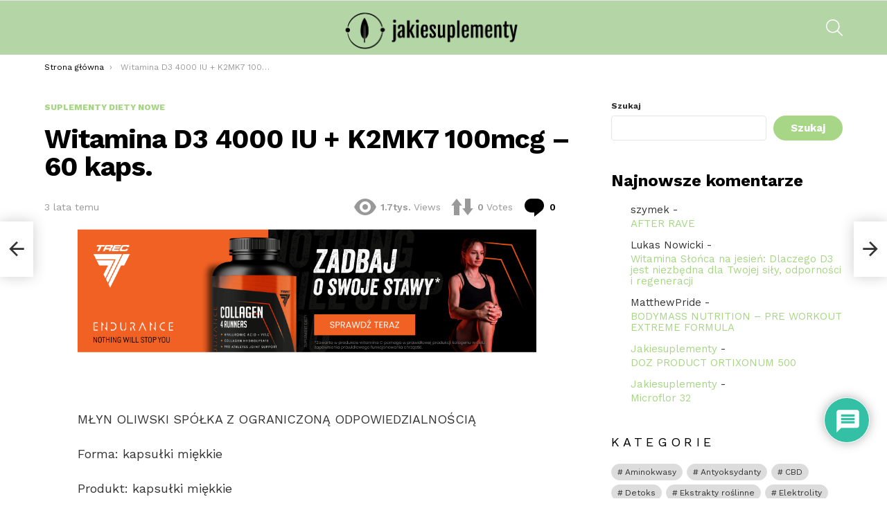

--- FILE ---
content_type: text/html; charset=UTF-8
request_url: https://jakiesuplementy.pl/witamina-d3-4000-iu-k2mk7-100mcg-60-kaps/
body_size: 33690
content:
	<!DOCTYPE html>
<!--[if IE 8]>
<html class="no-js g1-off-outside lt-ie10 lt-ie9" id="ie8" lang="pl-PL"><![endif]-->
<!--[if IE 9]>
<html class="no-js g1-off-outside lt-ie10" id="ie9" lang="pl-PL"><![endif]-->
<!--[if !IE]><!-->
<html class="no-js g1-off-outside" lang="pl-PL"><!--<![endif]-->
<head>
  <meta charset="UTF-8"/>
  <link rel="profile" href="http://gmpg.org/xfn/11"/>
  <link rel="pingback" href="https://jakiesuplementy.pl/xmlrpc.php"/>

  <meta name='robots' content='index, follow, max-image-preview:large, max-snippet:-1, max-video-preview:-1' />

                                    
            
<meta name="viewport" content="initial-scale=1.0, minimum-scale=1.0, height=device-height, width=device-width" />

	<!-- This site is optimized with the Yoast SEO plugin v26.2 - https://yoast.com/wordpress/plugins/seo/ -->
	<title>Witamina D3 4000 IU + K2MK7 100mcg - 60 kaps. - opinie, oceny, skład - suplement diety</title>
	<meta name="description" content="Opinie oWitamina D3 4000 IU + K2MK7 100mcg - 60 kaps. oceny użytkowników. Jaki skład ma Witamina D3 4000 IU + K2MK7 100mcg - 60 kaps. Znajdź informacje o tym suplemencie. Sprawdź polecane suplementy." />
	<link rel="canonical" href="https://jakiesuplementy.pl/witamina-d3-4000-iu-k2mk7-100mcg-60-kaps/" />
	<meta property="og:locale" content="pl_PL" />
	<meta property="og:type" content="article" />
	<meta property="og:title" content="Witamina D3 4000 IU + K2MK7 100mcg - 60 kaps. - opinie, oceny, skład - suplement diety" />
	<meta property="og:description" content="Opinie oWitamina D3 4000 IU + K2MK7 100mcg - 60 kaps. oceny użytkowników. Jaki skład ma Witamina D3 4000 IU + K2MK7 100mcg - 60 kaps. Znajdź informacje o tym suplemencie. Sprawdź polecane suplementy." />
	<meta property="og:url" content="https://jakiesuplementy.pl/witamina-d3-4000-iu-k2mk7-100mcg-60-kaps/" />
	<meta property="og:site_name" content="Jakie suplementy?" />
	<meta property="article:published_time" content="2023-07-10T20:02:49+00:00" />
	<meta property="og:image" content="https://jakiesuplementy.pl/wp-content/uploads/2024/01/cropped-logo-1-e1706651447702.png" />
	<meta property="og:image:width" content="512" />
	<meta property="og:image:height" content="512" />
	<meta property="og:image:type" content="image/png" />
	<meta name="author" content="Jakiesuplementy" />
	<meta name="twitter:card" content="summary_large_image" />
	<meta name="twitter:label1" content="Napisane przez" />
	<meta name="twitter:data1" content="Jakiesuplementy" />
	<script type="application/ld+json" class="yoast-schema-graph">{"@context":"https://schema.org","@graph":[{"@type":"Article","@id":"https://jakiesuplementy.pl/witamina-d3-4000-iu-k2mk7-100mcg-60-kaps/#article","isPartOf":{"@id":"https://jakiesuplementy.pl/witamina-d3-4000-iu-k2mk7-100mcg-60-kaps/"},"author":{"name":"Jakiesuplementy","@id":"https://jakiesuplementy.pl/#/schema/person/80dadac33a6b7563c4f3c298e15d66ee"},"headline":"Witamina D3 4000 IU + K2MK7 100mcg &#8211; 60 kaps.","datePublished":"2023-07-10T20:02:49+00:00","mainEntityOfPage":{"@id":"https://jakiesuplementy.pl/witamina-d3-4000-iu-k2mk7-100mcg-60-kaps/"},"wordCount":41,"commentCount":0,"publisher":{"@id":"https://jakiesuplementy.pl/#organization"},"articleSection":["Suplementy diety Nowe"],"inLanguage":"pl-PL","potentialAction":[{"@type":"CommentAction","name":"Comment","target":["https://jakiesuplementy.pl/witamina-d3-4000-iu-k2mk7-100mcg-60-kaps/#respond"]}]},{"@type":"WebPage","@id":"https://jakiesuplementy.pl/witamina-d3-4000-iu-k2mk7-100mcg-60-kaps/","url":"https://jakiesuplementy.pl/witamina-d3-4000-iu-k2mk7-100mcg-60-kaps/","name":"Witamina D3 4000 IU + K2MK7 100mcg - 60 kaps. - opinie, oceny, skład - suplement diety","isPartOf":{"@id":"https://jakiesuplementy.pl/#website"},"datePublished":"2023-07-10T20:02:49+00:00","description":"Opinie oWitamina D3 4000 IU + K2MK7 100mcg - 60 kaps. oceny użytkowników. Jaki skład ma Witamina D3 4000 IU + K2MK7 100mcg - 60 kaps. Znajdź informacje o tym suplemencie. Sprawdź polecane suplementy.","breadcrumb":{"@id":"https://jakiesuplementy.pl/witamina-d3-4000-iu-k2mk7-100mcg-60-kaps/#breadcrumb"},"inLanguage":"pl-PL","potentialAction":[{"@type":"ReadAction","target":["https://jakiesuplementy.pl/witamina-d3-4000-iu-k2mk7-100mcg-60-kaps/"]}]},{"@type":"BreadcrumbList","@id":"https://jakiesuplementy.pl/witamina-d3-4000-iu-k2mk7-100mcg-60-kaps/#breadcrumb","itemListElement":[{"@type":"ListItem","position":1,"name":"Strona główna","item":"https://jakiesuplementy.pl/"},{"@type":"ListItem","position":2,"name":"Witamina D3 4000 IU + K2MK7 100mcg &#8211; 60 kaps."}]},{"@type":"WebSite","@id":"https://jakiesuplementy.pl/#website","url":"https://jakiesuplementy.pl/","name":"Jakie suplementy?","description":"Zastanawiasz się jaki suplement wybrać? sprawdź polecane przez innych suplementy i zapoznaj się z opinią o nich.","publisher":{"@id":"https://jakiesuplementy.pl/#organization"},"alternateName":"jakiesuplementypl","potentialAction":[{"@type":"SearchAction","target":{"@type":"EntryPoint","urlTemplate":"https://jakiesuplementy.pl/?s={search_term_string}"},"query-input":{"@type":"PropertyValueSpecification","valueRequired":true,"valueName":"search_term_string"}}],"inLanguage":"pl-PL"},{"@type":"Organization","@id":"https://jakiesuplementy.pl/#organization","name":"Jakiesuplementy.pl","alternateName":"Jakiesuplementy.pl","url":"https://jakiesuplementy.pl/","logo":{"@type":"ImageObject","inLanguage":"pl-PL","@id":"https://jakiesuplementy.pl/#/schema/logo/image/","url":"https://jakiesuplementy.pl/wp-content/uploads/2024/01/cropped-logo-1-e1706651447702.png","contentUrl":"https://jakiesuplementy.pl/wp-content/uploads/2024/01/cropped-logo-1-e1706651447702.png","width":512,"height":512,"caption":"Jakiesuplementy.pl"},"image":{"@id":"https://jakiesuplementy.pl/#/schema/logo/image/"}},{"@type":"Person","@id":"https://jakiesuplementy.pl/#/schema/person/80dadac33a6b7563c4f3c298e15d66ee","name":"Jakiesuplementy","image":{"@type":"ImageObject","inLanguage":"pl-PL","@id":"https://jakiesuplementy.pl/#/schema/person/image/","url":"https://secure.gravatar.com/avatar/039a7673abe0ad4061479abe4dcdbeed7ff53344b16a0aaa520295509fbb7d8d?s=96&d=mm&r=g","contentUrl":"https://secure.gravatar.com/avatar/039a7673abe0ad4061479abe4dcdbeed7ff53344b16a0aaa520295509fbb7d8d?s=96&d=mm&r=g","caption":"Jakiesuplementy"},"sameAs":["https://jakiesuplementy.pl"],"url":"https://jakiesuplementy.pl/author/jakiesuplementy/"}]}</script>
	<!-- / Yoast SEO plugin. -->


<link rel='dns-prefetch' href='//fonts.googleapis.com' />
<link rel='preconnect' href='https://fonts.gstatic.com' />
<link rel="alternate" type="application/rss+xml" title="Jakie suplementy? &raquo; Kanał z wpisami" href="https://jakiesuplementy.pl/feed/" />
<link rel="alternate" type="application/rss+xml" title="Jakie suplementy? &raquo; Kanał z komentarzami" href="https://jakiesuplementy.pl/comments/feed/" />
<script  id="wpp-js" src="https://jakiesuplementy.pl/wp-content/plugins/wordpress-popular-posts/assets/js/wpp.min.js?ver=7.3.6" data-sampling="0" data-sampling-rate="100" data-api-url="https://jakiesuplementy.pl/wp-json/wordpress-popular-posts" data-post-id="5698" data-token="ed866d1218" data-lang="0" data-debug="0"></script>
<link rel="alternate" type="application/rss+xml" title="Jakie suplementy? &raquo; Witamina D3 4000 IU + K2MK7 100mcg &#8211; 60 kaps. Kanał z komentarzami" href="https://jakiesuplementy.pl/witamina-d3-4000-iu-k2mk7-100mcg-60-kaps/feed/" />
<link rel="alternate" title="oEmbed (JSON)" type="application/json+oembed" href="https://jakiesuplementy.pl/wp-json/oembed/1.0/embed?url=https%3A%2F%2Fjakiesuplementy.pl%2Fwitamina-d3-4000-iu-k2mk7-100mcg-60-kaps%2F" />
<link rel="alternate" title="oEmbed (XML)" type="text/xml+oembed" href="https://jakiesuplementy.pl/wp-json/oembed/1.0/embed?url=https%3A%2F%2Fjakiesuplementy.pl%2Fwitamina-d3-4000-iu-k2mk7-100mcg-60-kaps%2F&#038;format=xml" />
<!-- jakiesuplementy.pl is managing ads with Advanced Ads 2.0.16 – https://wpadvancedads.com/ --><script data-wpfc-render="false" id="jakie-ready">
			window.advanced_ads_ready=function(e,a){a=a||"complete";var d=function(e){return"interactive"===a?"loading"!==e:"complete"===e};d(document.readyState)?e():document.addEventListener("readystatechange",(function(a){d(a.target.readyState)&&e()}),{once:"interactive"===a})},window.advanced_ads_ready_queue=window.advanced_ads_ready_queue||[];		</script>
		<style id='wp-img-auto-sizes-contain-inline-css' >
img:is([sizes=auto i],[sizes^="auto," i]){contain-intrinsic-size:3000px 1500px}
/*# sourceURL=wp-img-auto-sizes-contain-inline-css */
</style>
<style id='wp-emoji-styles-inline-css' >

	img.wp-smiley, img.emoji {
		display: inline !important;
		border: none !important;
		box-shadow: none !important;
		height: 1em !important;
		width: 1em !important;
		margin: 0 0.07em !important;
		vertical-align: -0.1em !important;
		background: none !important;
		padding: 0 !important;
	}
/*# sourceURL=wp-emoji-styles-inline-css */
</style>
<style id='classic-theme-styles-inline-css' >
/*! This file is auto-generated */
.wp-block-button__link{color:#fff;background-color:#32373c;border-radius:9999px;box-shadow:none;text-decoration:none;padding:calc(.667em + 2px) calc(1.333em + 2px);font-size:1.125em}.wp-block-file__button{background:#32373c;color:#fff;text-decoration:none}
/*# sourceURL=/wp-includes/css/classic-themes.min.css */
</style>
<link rel='stylesheet' id='wp-ai-content-generator-css' href='https://jakiesuplementy.pl/wp-content/plugins/gpt3-ai-content-generator-premium/public/css/wp-ai-content-generator-public.css?ver=1.8.67'  media='all' />
<link rel='stylesheet' id='jquery-magnific-popup-css' href='https://jakiesuplementy.pl/wp-content/plugins/snax/assets/js/jquery.magnific-popup/magnific-popup.css?ver=6.9'  media='all' />
<link rel='stylesheet' id='snax-css' href='https://jakiesuplementy.pl/wp-content/plugins/snax/css/snax.min.css?ver=1.94'  media='all' />
<link rel='stylesheet' id='wyr-main-css' href='https://jakiesuplementy.pl/wp-content/plugins/whats-your-reaction/css/main.min.css?ver=1.3.20'  media='all' />
<link rel='stylesheet' id='wordpress-popular-posts-css-css' href='https://jakiesuplementy.pl/wp-content/plugins/wordpress-popular-posts/assets/css/wpp.css?ver=7.3.6'  media='all' />
<link rel='stylesheet' id='g1-main-css' href='https://jakiesuplementy.pl/wp-content/themes/bimber/css/9.2.5/styles/app/all-light.min.css?ver=9.2.5'  media='all' />
<link rel='stylesheet' id='bimber-single-css' href='https://jakiesuplementy.pl/wp-content/themes/bimber/css/9.2.5/styles/app/single-light.min.css?ver=9.2.5'  media='all' />
<link rel='stylesheet' id='bimber-comments-css' href='https://jakiesuplementy.pl/wp-content/themes/bimber/css/9.2.5/styles/app/comments-light.min.css?ver=9.2.5'  media='all' />
<link rel='stylesheet' id='bimber-google-fonts-css' href='//fonts.googleapis.com/css?family=Work+Sans%3A400%2C300%2C500%2C600%2C700%2C800%2C900&#038;subset&#038;display=swap&#038;ver=9.2.5'  media='all' />
<link rel='stylesheet' id='bimber-dynamic-style-css' href='https://jakiesuplementy.pl/wp-content/uploads/dynamic-style-1769767538.css'  media='all' />
<link rel='stylesheet' id='wpdiscuz-frontend-css-css' href='https://jakiesuplementy.pl/wp-content/plugins/wpdiscuz/themes/default/style.css?ver=7.6.34'  media='all' />
<style id='wpdiscuz-frontend-css-inline-css' >
 #wpdcom .wpd-blog-administrator .wpd-comment-label{color:#ffffff;background-color:#00B38F;border:none}#wpdcom .wpd-blog-administrator .wpd-comment-author, #wpdcom .wpd-blog-administrator .wpd-comment-author a{color:#00B38F}#wpdcom.wpd-layout-1 .wpd-comment .wpd-blog-administrator .wpd-avatar img{border-color:#00B38F}#wpdcom.wpd-layout-2 .wpd-comment.wpd-reply .wpd-comment-wrap.wpd-blog-administrator{border-left:3px solid #00B38F}#wpdcom.wpd-layout-2 .wpd-comment .wpd-blog-administrator .wpd-avatar img{border-bottom-color:#00B38F}#wpdcom.wpd-layout-3 .wpd-blog-administrator .wpd-comment-subheader{border-top:1px dashed #00B38F}#wpdcom.wpd-layout-3 .wpd-reply .wpd-blog-administrator .wpd-comment-right{border-left:1px solid #00B38F}#wpdcom .wpd-blog-editor .wpd-comment-label{color:#ffffff;background-color:#00B38F;border:none}#wpdcom .wpd-blog-editor .wpd-comment-author, #wpdcom .wpd-blog-editor .wpd-comment-author a{color:#00B38F}#wpdcom.wpd-layout-1 .wpd-comment .wpd-blog-editor .wpd-avatar img{border-color:#00B38F}#wpdcom.wpd-layout-2 .wpd-comment.wpd-reply .wpd-comment-wrap.wpd-blog-editor{border-left:3px solid #00B38F}#wpdcom.wpd-layout-2 .wpd-comment .wpd-blog-editor .wpd-avatar img{border-bottom-color:#00B38F}#wpdcom.wpd-layout-3 .wpd-blog-editor .wpd-comment-subheader{border-top:1px dashed #00B38F}#wpdcom.wpd-layout-3 .wpd-reply .wpd-blog-editor .wpd-comment-right{border-left:1px solid #00B38F}#wpdcom .wpd-blog-author .wpd-comment-label{color:#ffffff;background-color:#00B38F;border:none}#wpdcom .wpd-blog-author .wpd-comment-author, #wpdcom .wpd-blog-author .wpd-comment-author a{color:#00B38F}#wpdcom.wpd-layout-1 .wpd-comment .wpd-blog-author .wpd-avatar img{border-color:#00B38F}#wpdcom.wpd-layout-2 .wpd-comment .wpd-blog-author .wpd-avatar img{border-bottom-color:#00B38F}#wpdcom.wpd-layout-3 .wpd-blog-author .wpd-comment-subheader{border-top:1px dashed #00B38F}#wpdcom.wpd-layout-3 .wpd-reply .wpd-blog-author .wpd-comment-right{border-left:1px solid #00B38F}#wpdcom .wpd-blog-contributor .wpd-comment-label{color:#ffffff;background-color:#00B38F;border:none}#wpdcom .wpd-blog-contributor .wpd-comment-author, #wpdcom .wpd-blog-contributor .wpd-comment-author a{color:#00B38F}#wpdcom.wpd-layout-1 .wpd-comment .wpd-blog-contributor .wpd-avatar img{border-color:#00B38F}#wpdcom.wpd-layout-2 .wpd-comment .wpd-blog-contributor .wpd-avatar img{border-bottom-color:#00B38F}#wpdcom.wpd-layout-3 .wpd-blog-contributor .wpd-comment-subheader{border-top:1px dashed #00B38F}#wpdcom.wpd-layout-3 .wpd-reply .wpd-blog-contributor .wpd-comment-right{border-left:1px solid #00B38F}#wpdcom .wpd-blog-subscriber .wpd-comment-label{color:#ffffff;background-color:#00B38F;border:none}#wpdcom .wpd-blog-subscriber .wpd-comment-author, #wpdcom .wpd-blog-subscriber .wpd-comment-author a{color:#00B38F}#wpdcom.wpd-layout-2 .wpd-comment .wpd-blog-subscriber .wpd-avatar img{border-bottom-color:#00B38F}#wpdcom.wpd-layout-3 .wpd-blog-subscriber .wpd-comment-subheader{border-top:1px dashed #00B38F}#wpdcom .wpd-blog-snax_author .wpd-comment-label{color:#ffffff;background-color:#00B38F;border:none}#wpdcom .wpd-blog-snax_author .wpd-comment-author, #wpdcom .wpd-blog-snax_author .wpd-comment-author a{color:#00B38F}#wpdcom.wpd-layout-1 .wpd-comment .wpd-blog-snax_author .wpd-avatar img{border-color:#00B38F}#wpdcom.wpd-layout-2 .wpd-comment .wpd-blog-snax_author .wpd-avatar img{border-bottom-color:#00B38F}#wpdcom.wpd-layout-3 .wpd-blog-snax_author .wpd-comment-subheader{border-top:1px dashed #00B38F}#wpdcom.wpd-layout-3 .wpd-reply .wpd-blog-snax_author .wpd-comment-right{border-left:1px solid #00B38F}#wpdcom .wpd-blog-wpseo_manager .wpd-comment-label{color:#ffffff;background-color:#00B38F;border:none}#wpdcom .wpd-blog-wpseo_manager .wpd-comment-author, #wpdcom .wpd-blog-wpseo_manager .wpd-comment-author a{color:#00B38F}#wpdcom.wpd-layout-1 .wpd-comment .wpd-blog-wpseo_manager .wpd-avatar img{border-color:#00B38F}#wpdcom.wpd-layout-2 .wpd-comment .wpd-blog-wpseo_manager .wpd-avatar img{border-bottom-color:#00B38F}#wpdcom.wpd-layout-3 .wpd-blog-wpseo_manager .wpd-comment-subheader{border-top:1px dashed #00B38F}#wpdcom.wpd-layout-3 .wpd-reply .wpd-blog-wpseo_manager .wpd-comment-right{border-left:1px solid #00B38F}#wpdcom .wpd-blog-wpseo_editor .wpd-comment-label{color:#ffffff;background-color:#00B38F;border:none}#wpdcom .wpd-blog-wpseo_editor .wpd-comment-author, #wpdcom .wpd-blog-wpseo_editor .wpd-comment-author a{color:#00B38F}#wpdcom.wpd-layout-1 .wpd-comment .wpd-blog-wpseo_editor .wpd-avatar img{border-color:#00B38F}#wpdcom.wpd-layout-2 .wpd-comment .wpd-blog-wpseo_editor .wpd-avatar img{border-bottom-color:#00B38F}#wpdcom.wpd-layout-3 .wpd-blog-wpseo_editor .wpd-comment-subheader{border-top:1px dashed #00B38F}#wpdcom.wpd-layout-3 .wpd-reply .wpd-blog-wpseo_editor .wpd-comment-right{border-left:1px solid #00B38F}#wpdcom .wpd-blog-customer .wpd-comment-label{color:#ffffff;background-color:#00B38F;border:none}#wpdcom .wpd-blog-customer .wpd-comment-author, #wpdcom .wpd-blog-customer .wpd-comment-author a{color:#00B38F}#wpdcom.wpd-layout-1 .wpd-comment .wpd-blog-customer .wpd-avatar img{border-color:#00B38F}#wpdcom.wpd-layout-2 .wpd-comment .wpd-blog-customer .wpd-avatar img{border-bottom-color:#00B38F}#wpdcom.wpd-layout-3 .wpd-blog-customer .wpd-comment-subheader{border-top:1px dashed #00B38F}#wpdcom.wpd-layout-3 .wpd-reply .wpd-blog-customer .wpd-comment-right{border-left:1px solid #00B38F}#wpdcom .wpd-blog-shop_manager .wpd-comment-label{color:#ffffff;background-color:#00B38F;border:none}#wpdcom .wpd-blog-shop_manager .wpd-comment-author, #wpdcom .wpd-blog-shop_manager .wpd-comment-author a{color:#00B38F}#wpdcom.wpd-layout-1 .wpd-comment .wpd-blog-shop_manager .wpd-avatar img{border-color:#00B38F}#wpdcom.wpd-layout-2 .wpd-comment .wpd-blog-shop_manager .wpd-avatar img{border-bottom-color:#00B38F}#wpdcom.wpd-layout-3 .wpd-blog-shop_manager .wpd-comment-subheader{border-top:1px dashed #00B38F}#wpdcom.wpd-layout-3 .wpd-reply .wpd-blog-shop_manager .wpd-comment-right{border-left:1px solid #00B38F}#wpdcom .wpd-blog-post_author .wpd-comment-label{color:#ffffff;background-color:#00B38F;border:none}#wpdcom .wpd-blog-post_author .wpd-comment-author, #wpdcom .wpd-blog-post_author .wpd-comment-author a{color:#00B38F}#wpdcom .wpd-blog-post_author .wpd-avatar img{border-color:#00B38F}#wpdcom.wpd-layout-1 .wpd-comment .wpd-blog-post_author .wpd-avatar img{border-color:#00B38F}#wpdcom.wpd-layout-2 .wpd-comment.wpd-reply .wpd-comment-wrap.wpd-blog-post_author{border-left:3px solid #00B38F}#wpdcom.wpd-layout-2 .wpd-comment .wpd-blog-post_author .wpd-avatar img{border-bottom-color:#00B38F}#wpdcom.wpd-layout-3 .wpd-blog-post_author .wpd-comment-subheader{border-top:1px dashed #00B38F}#wpdcom.wpd-layout-3 .wpd-reply .wpd-blog-post_author .wpd-comment-right{border-left:1px solid #00B38F}#wpdcom .wpd-blog-guest .wpd-comment-label{color:#ffffff;background-color:#00B38F;border:none}#wpdcom .wpd-blog-guest .wpd-comment-author, #wpdcom .wpd-blog-guest .wpd-comment-author a{color:#00B38F}#wpdcom.wpd-layout-3 .wpd-blog-guest .wpd-comment-subheader{border-top:1px dashed #00B38F}#comments, #respond, .comments-area, #wpdcom{}#wpdcom .ql-editor > *{color:#777777}#wpdcom .ql-editor::before{}#wpdcom .ql-toolbar{border:1px solid #DDDDDD;border-top:none}#wpdcom .ql-container{border:1px solid #DDDDDD;border-bottom:none}#wpdcom .wpd-form-row .wpdiscuz-item input[type="text"], #wpdcom .wpd-form-row .wpdiscuz-item input[type="email"], #wpdcom .wpd-form-row .wpdiscuz-item input[type="url"], #wpdcom .wpd-form-row .wpdiscuz-item input[type="color"], #wpdcom .wpd-form-row .wpdiscuz-item input[type="date"], #wpdcom .wpd-form-row .wpdiscuz-item input[type="datetime"], #wpdcom .wpd-form-row .wpdiscuz-item input[type="datetime-local"], #wpdcom .wpd-form-row .wpdiscuz-item input[type="month"], #wpdcom .wpd-form-row .wpdiscuz-item input[type="number"], #wpdcom .wpd-form-row .wpdiscuz-item input[type="time"], #wpdcom textarea, #wpdcom select{border:1px solid #DDDDDD;color:#777777}#wpdcom .wpd-form-row .wpdiscuz-item textarea{border:1px solid #DDDDDD}#wpdcom input::placeholder, #wpdcom textarea::placeholder, #wpdcom input::-moz-placeholder, #wpdcom textarea::-webkit-input-placeholder{}#wpdcom .wpd-comment-text{color:#777777}#wpdcom .wpd-thread-head .wpd-thread-info{border-bottom:2px solid #00B38F}#wpdcom .wpd-thread-head .wpd-thread-info.wpd-reviews-tab svg{fill:#00B38F}#wpdcom .wpd-thread-head .wpdiscuz-user-settings{border-bottom:2px solid #00B38F}#wpdcom .wpd-thread-head .wpdiscuz-user-settings:hover{color:#00B38F}#wpdcom .wpd-comment .wpd-follow-link:hover{color:#00B38F}#wpdcom .wpd-comment-status .wpd-sticky{color:#00B38F}#wpdcom .wpd-thread-filter .wpdf-active{color:#00B38F;border-bottom-color:#00B38F}#wpdcom .wpd-comment-info-bar{border:1px dashed #33c3a6;background:#e6f8f4}#wpdcom .wpd-comment-info-bar .wpd-current-view i{color:#00B38F}#wpdcom .wpd-filter-view-all:hover{background:#00B38F}#wpdcom .wpdiscuz-item .wpdiscuz-rating > label{color:#DDDDDD}#wpdcom .wpdiscuz-item .wpdiscuz-rating:not(:checked) > label:hover, .wpdiscuz-rating:not(:checked) > label:hover ~ label{}#wpdcom .wpdiscuz-item .wpdiscuz-rating > input ~ label:hover, #wpdcom .wpdiscuz-item .wpdiscuz-rating > input:not(:checked) ~ label:hover ~ label, #wpdcom .wpdiscuz-item .wpdiscuz-rating > input:not(:checked) ~ label:hover ~ label{color:#FFED85}#wpdcom .wpdiscuz-item .wpdiscuz-rating > input:checked ~ label:hover, #wpdcom .wpdiscuz-item .wpdiscuz-rating > input:checked ~ label:hover, #wpdcom .wpdiscuz-item .wpdiscuz-rating > label:hover ~ input:checked ~ label, #wpdcom .wpdiscuz-item .wpdiscuz-rating > input:checked + label:hover ~ label, #wpdcom .wpdiscuz-item .wpdiscuz-rating > input:checked ~ label:hover ~ label, .wpd-custom-field .wcf-active-star, #wpdcom .wpdiscuz-item .wpdiscuz-rating > input:checked ~ label{color:#FFD700}#wpd-post-rating .wpd-rating-wrap .wpd-rating-stars svg .wpd-star{fill:#DDDDDD}#wpd-post-rating .wpd-rating-wrap .wpd-rating-stars svg .wpd-active{fill:#FFD700}#wpd-post-rating .wpd-rating-wrap .wpd-rate-starts svg .wpd-star{fill:#DDDDDD}#wpd-post-rating .wpd-rating-wrap .wpd-rate-starts:hover svg .wpd-star{fill:#FFED85}#wpd-post-rating.wpd-not-rated .wpd-rating-wrap .wpd-rate-starts svg:hover ~ svg .wpd-star{fill:#DDDDDD}.wpdiscuz-post-rating-wrap .wpd-rating .wpd-rating-wrap .wpd-rating-stars svg .wpd-star{fill:#DDDDDD}.wpdiscuz-post-rating-wrap .wpd-rating .wpd-rating-wrap .wpd-rating-stars svg .wpd-active{fill:#FFD700}#wpdcom .wpd-comment .wpd-follow-active{color:#ff7a00}#wpdcom .page-numbers{color:#555;border:#555 1px solid}#wpdcom span.current{background:#555}#wpdcom.wpd-layout-1 .wpd-new-loaded-comment > .wpd-comment-wrap > .wpd-comment-right{background:#FFFAD6}#wpdcom.wpd-layout-2 .wpd-new-loaded-comment.wpd-comment > .wpd-comment-wrap > .wpd-comment-right{background:#FFFAD6}#wpdcom.wpd-layout-2 .wpd-new-loaded-comment.wpd-comment.wpd-reply > .wpd-comment-wrap > .wpd-comment-right{background:transparent}#wpdcom.wpd-layout-2 .wpd-new-loaded-comment.wpd-comment.wpd-reply > .wpd-comment-wrap{background:#FFFAD6}#wpdcom.wpd-layout-3 .wpd-new-loaded-comment.wpd-comment > .wpd-comment-wrap > .wpd-comment-right{background:#FFFAD6}#wpdcom .wpd-follow:hover i, #wpdcom .wpd-unfollow:hover i, #wpdcom .wpd-comment .wpd-follow-active:hover i{color:#00B38F}#wpdcom .wpdiscuz-readmore{cursor:pointer;color:#00B38F}.wpd-custom-field .wcf-pasiv-star, #wpcomm .wpdiscuz-item .wpdiscuz-rating > label{color:#DDDDDD}.wpd-wrapper .wpd-list-item.wpd-active{border-top:3px solid #00B38F}#wpdcom.wpd-layout-2 .wpd-comment.wpd-reply.wpd-unapproved-comment .wpd-comment-wrap{border-left:3px solid #FFFAD6}#wpdcom.wpd-layout-3 .wpd-comment.wpd-reply.wpd-unapproved-comment .wpd-comment-right{border-left:1px solid #FFFAD6}#wpdcom .wpd-prim-button{background-color:#07B290;color:#FFFFFF}#wpdcom .wpd_label__check i.wpdicon-on{color:#07B290;border:1px solid #83d9c8}#wpd-bubble-wrapper #wpd-bubble-all-comments-count{color:#1DB99A}#wpd-bubble-wrapper > div{background-color:#1DB99A}#wpd-bubble-wrapper > #wpd-bubble #wpd-bubble-add-message{background-color:#1DB99A}#wpd-bubble-wrapper > #wpd-bubble #wpd-bubble-add-message::before{border-left-color:#1DB99A;border-right-color:#1DB99A}#wpd-bubble-wrapper.wpd-right-corner > #wpd-bubble #wpd-bubble-add-message::before{border-left-color:#1DB99A;border-right-color:#1DB99A}.wpd-inline-icon-wrapper path.wpd-inline-icon-first{fill:#1DB99A}.wpd-inline-icon-count{background-color:#1DB99A}.wpd-inline-icon-count::before{border-right-color:#1DB99A}.wpd-inline-form-wrapper::before{border-bottom-color:#1DB99A}.wpd-inline-form-question{background-color:#1DB99A}.wpd-inline-form{background-color:#1DB99A}.wpd-last-inline-comments-wrapper{border-color:#1DB99A}.wpd-last-inline-comments-wrapper::before{border-bottom-color:#1DB99A}.wpd-last-inline-comments-wrapper .wpd-view-all-inline-comments{background:#1DB99A}.wpd-last-inline-comments-wrapper .wpd-view-all-inline-comments:hover,.wpd-last-inline-comments-wrapper .wpd-view-all-inline-comments:active,.wpd-last-inline-comments-wrapper .wpd-view-all-inline-comments:focus{background-color:#1DB99A}#wpdcom .ql-snow .ql-tooltip[data-mode="link"]::before{content:"Wpisz odnośnik:"}#wpdcom .ql-snow .ql-tooltip.ql-editing a.ql-action::after{content:"Zapisz"}.comments-area{width:auto}
/*# sourceURL=wpdiscuz-frontend-css-inline-css */
</style>
<link rel='stylesheet' id='wpdiscuz-fa-css' href='https://jakiesuplementy.pl/wp-content/plugins/wpdiscuz/assets/third-party/font-awesome-5.13.0/css/fa.min.css?ver=7.6.34'  media='all' />
<link rel='stylesheet' id='wpdiscuz-combo-css-css' href='https://jakiesuplementy.pl/wp-content/plugins/wpdiscuz/assets/css/wpdiscuz-combo-no_quill.min.css?ver=6.9'  media='all' />
<link rel='stylesheet' id='bimber-snax-extra-css' href='https://jakiesuplementy.pl/wp-content/themes/bimber/css/9.2.5/styles/app/snax-extra-light.min.css?ver=9.2.5'  media='all' />
<link rel='stylesheet' id='bimber-vc-css' href='https://jakiesuplementy.pl/wp-content/themes/bimber/css/9.2.5/styles/app/vc-light.min.css?ver=9.2.5'  media='all' />
<link rel='stylesheet' id='bimber-mashshare-css' href='https://jakiesuplementy.pl/wp-content/themes/bimber/css/9.2.5/styles/app/mashshare-light.min.css?ver=9.2.5'  media='all' />
<script  src="https://jakiesuplementy.pl/wp-includes/js/jquery/jquery.min.js?ver=3.7.1" id="jquery-core-js"></script>
<script  src="https://jakiesuplementy.pl/wp-includes/js/jquery/jquery-migrate.min.js?ver=3.4.1" id="jquery-migrate-js"></script>
<script  src="https://jakiesuplementy.pl/wp-content/plugins/gpt3-ai-content-generator-premium/public/js/wp-ai-content-generator-public.js?ver=1.8.67" id="wp-ai-content-generator-js"></script>
<script  src="https://jakiesuplementy.pl/wp-content/themes/bimber/js/modernizr/modernizr-custom.min.js?ver=3.3.0" id="modernizr-js"></script>
<link rel="https://api.w.org/" href="https://jakiesuplementy.pl/wp-json/" /><link rel="alternate" title="JSON" type="application/json" href="https://jakiesuplementy.pl/wp-json/wp/v2/posts/5698" /><link rel="EditURI" type="application/rsd+xml" title="RSD" href="https://jakiesuplementy.pl/xmlrpc.php?rsd" />
<link rel='shortlink' href='https://jakiesuplementy.pl/?p=5698' />
<!-- auto ad code generated by Easy Google AdSense plugin v1.0.13 --><script async src="https://pagead2.googlesyndication.com/pagead/js/adsbygoogle.js?client=ca-pub-3229913566053221" crossorigin="anonymous"></script><!-- Easy Google AdSense plugin --><link rel="preload" href="https://jakiesuplementy.pl/wp-content/plugins/snax/css/snaxicon/fonts/snaxicon.woff" as="font" type="font/woff" crossorigin="anonymous">            <style id="wpp-loading-animation-styles">@-webkit-keyframes bgslide{from{background-position-x:0}to{background-position-x:-200%}}@keyframes bgslide{from{background-position-x:0}to{background-position-x:-200%}}.wpp-widget-block-placeholder,.wpp-shortcode-placeholder{margin:0 auto;width:60px;height:3px;background:#dd3737;background:linear-gradient(90deg,#dd3737 0%,#571313 10%,#dd3737 100%);background-size:200% auto;border-radius:3px;-webkit-animation:bgslide 1s infinite linear;animation:bgslide 1s infinite linear}</style>
            	<style>
	@font-face {
		font-family: "bimber";
							src:url("https://jakiesuplementy.pl/wp-content/themes/bimber/css/9.2.5/bimber/fonts/bimber.eot");
			src:url("https://jakiesuplementy.pl/wp-content/themes/bimber/css/9.2.5/bimber/fonts/bimber.eot?#iefix") format("embedded-opentype"),
			url("https://jakiesuplementy.pl/wp-content/themes/bimber/css/9.2.5/bimber/fonts/bimber.woff") format("woff"),
			url("https://jakiesuplementy.pl/wp-content/themes/bimber/css/9.2.5/bimber/fonts/bimber.ttf") format("truetype"),
			url("https://jakiesuplementy.pl/wp-content/themes/bimber/css/9.2.5/bimber/fonts/bimber.svg#bimber") format("svg");
				font-weight: normal;
		font-style: normal;
		font-display: block;
	}
	</style>
	<meta name="theme-color" content="#bbd6ab" />
<meta name="generator" content="Elementor 3.32.5; features: additional_custom_breakpoints; settings: css_print_method-external, google_font-enabled, font_display-swap">
			<style>
				.e-con.e-parent:nth-of-type(n+4):not(.e-lazyloaded):not(.e-no-lazyload),
				.e-con.e-parent:nth-of-type(n+4):not(.e-lazyloaded):not(.e-no-lazyload) * {
					background-image: none !important;
				}
				@media screen and (max-height: 1024px) {
					.e-con.e-parent:nth-of-type(n+3):not(.e-lazyloaded):not(.e-no-lazyload),
					.e-con.e-parent:nth-of-type(n+3):not(.e-lazyloaded):not(.e-no-lazyload) * {
						background-image: none !important;
					}
				}
				@media screen and (max-height: 640px) {
					.e-con.e-parent:nth-of-type(n+2):not(.e-lazyloaded):not(.e-no-lazyload),
					.e-con.e-parent:nth-of-type(n+2):not(.e-lazyloaded):not(.e-no-lazyload) * {
						background-image: none !important;
					}
				}
			</style>
			<meta name="generator" content="Powered by WPBakery Page Builder - drag and drop page builder for WordPress."/>
<link rel="icon" href="https://jakiesuplementy.pl/wp-content/uploads/2024/10/cropped-logo-1-e1706651447702-32x32.webp" sizes="32x32" />
<link rel="icon" href="https://jakiesuplementy.pl/wp-content/uploads/2024/10/cropped-logo-1-e1706651447702-192x192.webp" sizes="192x192" />
<link rel="apple-touch-icon" href="https://jakiesuplementy.pl/wp-content/uploads/2024/10/cropped-logo-1-e1706651447702-180x180.webp" />
<meta name="msapplication-TileImage" content="https://jakiesuplementy.pl/wp-content/uploads/2024/10/cropped-logo-1-e1706651447702-270x270.webp" />
	<script>if("undefined"!=typeof localStorage){var nsfwItemId=document.getElementsByName("g1:nsfw-item-id");nsfwItemId=nsfwItemId.length>0?nsfwItemId[0].getAttribute("content"):"g1_nsfw_off",window.g1SwitchNSFW=function(e){e?(localStorage.setItem(nsfwItemId,1),document.documentElement.classList.add("g1-nsfw-off")):(localStorage.removeItem(nsfwItemId),document.documentElement.classList.remove("g1-nsfw-off"))};try{var nsfwmode=localStorage.getItem(nsfwItemId);window.g1SwitchNSFW(nsfwmode)}catch(e){}}</script>
	<noscript><style> .wpb_animate_when_almost_visible { opacity: 1; }</style></noscript>  <!-- Google tag (gtag.js) -->
<script async src="https://www.googletagmanager.com/gtag/js?id=G-JMQR00DS2B"></script>
<script>
  window.dataLayer = window.dataLayer || [];
  function gtag(){dataLayer.push(arguments);}
  gtag('js', new Date());

  gtag('config', 'G-JMQR00DS2B');
</script>
<style id='wp-block-heading-inline-css' >
h1:where(.wp-block-heading).has-background,h2:where(.wp-block-heading).has-background,h3:where(.wp-block-heading).has-background,h4:where(.wp-block-heading).has-background,h5:where(.wp-block-heading).has-background,h6:where(.wp-block-heading).has-background{padding:1.25em 2.375em}h1.has-text-align-left[style*=writing-mode]:where([style*=vertical-lr]),h1.has-text-align-right[style*=writing-mode]:where([style*=vertical-rl]),h2.has-text-align-left[style*=writing-mode]:where([style*=vertical-lr]),h2.has-text-align-right[style*=writing-mode]:where([style*=vertical-rl]),h3.has-text-align-left[style*=writing-mode]:where([style*=vertical-lr]),h3.has-text-align-right[style*=writing-mode]:where([style*=vertical-rl]),h4.has-text-align-left[style*=writing-mode]:where([style*=vertical-lr]),h4.has-text-align-right[style*=writing-mode]:where([style*=vertical-rl]),h5.has-text-align-left[style*=writing-mode]:where([style*=vertical-lr]),h5.has-text-align-right[style*=writing-mode]:where([style*=vertical-rl]),h6.has-text-align-left[style*=writing-mode]:where([style*=vertical-lr]),h6.has-text-align-right[style*=writing-mode]:where([style*=vertical-rl]){rotate:180deg}
/*# sourceURL=https://jakiesuplementy.pl/wp-includes/blocks/heading/style.min.css */
</style>
<style id='wp-block-latest-comments-inline-css' >
ol.wp-block-latest-comments{box-sizing:border-box;margin-left:0}:where(.wp-block-latest-comments:not([style*=line-height] .wp-block-latest-comments__comment)){line-height:1.1}:where(.wp-block-latest-comments:not([style*=line-height] .wp-block-latest-comments__comment-excerpt p)){line-height:1.8}.has-dates :where(.wp-block-latest-comments:not([style*=line-height])),.has-excerpts :where(.wp-block-latest-comments:not([style*=line-height])){line-height:1.5}.wp-block-latest-comments .wp-block-latest-comments{padding-left:0}.wp-block-latest-comments__comment{list-style:none;margin-bottom:1em}.has-avatars .wp-block-latest-comments__comment{list-style:none;min-height:2.25em}.has-avatars .wp-block-latest-comments__comment .wp-block-latest-comments__comment-excerpt,.has-avatars .wp-block-latest-comments__comment .wp-block-latest-comments__comment-meta{margin-left:3.25em}.wp-block-latest-comments__comment-excerpt p{font-size:.875em;margin:.36em 0 1.4em}.wp-block-latest-comments__comment-date{display:block;font-size:.75em}.wp-block-latest-comments .avatar,.wp-block-latest-comments__comment-avatar{border-radius:1.5em;display:block;float:left;height:2.5em;margin-right:.75em;width:2.5em}.wp-block-latest-comments[class*=-font-size] a,.wp-block-latest-comments[style*=font-size] a{font-size:inherit}
/*# sourceURL=https://jakiesuplementy.pl/wp-includes/blocks/latest-comments/style.min.css */
</style>
<style id='wp-block-search-inline-css' >
.wp-block-search__button{margin-left:10px;word-break:normal}.wp-block-search__button.has-icon{line-height:0}.wp-block-search__button svg{height:1.25em;min-height:24px;min-width:24px;width:1.25em;fill:currentColor;vertical-align:text-bottom}:where(.wp-block-search__button){border:1px solid #ccc;padding:6px 10px}.wp-block-search__inside-wrapper{display:flex;flex:auto;flex-wrap:nowrap;max-width:100%}.wp-block-search__label{width:100%}.wp-block-search.wp-block-search__button-only .wp-block-search__button{box-sizing:border-box;display:flex;flex-shrink:0;justify-content:center;margin-left:0;max-width:100%}.wp-block-search.wp-block-search__button-only .wp-block-search__inside-wrapper{min-width:0!important;transition-property:width}.wp-block-search.wp-block-search__button-only .wp-block-search__input{flex-basis:100%;transition-duration:.3s}.wp-block-search.wp-block-search__button-only.wp-block-search__searchfield-hidden,.wp-block-search.wp-block-search__button-only.wp-block-search__searchfield-hidden .wp-block-search__inside-wrapper{overflow:hidden}.wp-block-search.wp-block-search__button-only.wp-block-search__searchfield-hidden .wp-block-search__input{border-left-width:0!important;border-right-width:0!important;flex-basis:0;flex-grow:0;margin:0;min-width:0!important;padding-left:0!important;padding-right:0!important;width:0!important}:where(.wp-block-search__input){appearance:none;border:1px solid #949494;flex-grow:1;font-family:inherit;font-size:inherit;font-style:inherit;font-weight:inherit;letter-spacing:inherit;line-height:inherit;margin-left:0;margin-right:0;min-width:3rem;padding:8px;text-decoration:unset!important;text-transform:inherit}:where(.wp-block-search__button-inside .wp-block-search__inside-wrapper){background-color:#fff;border:1px solid #949494;box-sizing:border-box;padding:4px}:where(.wp-block-search__button-inside .wp-block-search__inside-wrapper) .wp-block-search__input{border:none;border-radius:0;padding:0 4px}:where(.wp-block-search__button-inside .wp-block-search__inside-wrapper) .wp-block-search__input:focus{outline:none}:where(.wp-block-search__button-inside .wp-block-search__inside-wrapper) :where(.wp-block-search__button){padding:4px 8px}.wp-block-search.aligncenter .wp-block-search__inside-wrapper{margin:auto}.wp-block[data-align=right] .wp-block-search.wp-block-search__button-only .wp-block-search__inside-wrapper{float:right}
/*# sourceURL=https://jakiesuplementy.pl/wp-includes/blocks/search/style.min.css */
</style>
<style id='wp-block-group-inline-css' >
.wp-block-group{box-sizing:border-box}:where(.wp-block-group.wp-block-group-is-layout-constrained){position:relative}
/*# sourceURL=https://jakiesuplementy.pl/wp-includes/blocks/group/style.min.css */
</style>
<style id='wp-block-paragraph-inline-css' >
.is-small-text{font-size:.875em}.is-regular-text{font-size:1em}.is-large-text{font-size:2.25em}.is-larger-text{font-size:3em}.has-drop-cap:not(:focus):first-letter{float:left;font-size:8.4em;font-style:normal;font-weight:100;line-height:.68;margin:.05em .1em 0 0;text-transform:uppercase}body.rtl .has-drop-cap:not(:focus):first-letter{float:none;margin-left:.1em}p.has-drop-cap.has-background{overflow:hidden}:root :where(p.has-background){padding:1.25em 2.375em}:where(p.has-text-color:not(.has-link-color)) a{color:inherit}p.has-text-align-left[style*="writing-mode:vertical-lr"],p.has-text-align-right[style*="writing-mode:vertical-rl"]{rotate:180deg}
/*# sourceURL=https://jakiesuplementy.pl/wp-includes/blocks/paragraph/style.min.css */
</style>
<style id='global-styles-inline-css' >
:root{--wp--preset--aspect-ratio--square: 1;--wp--preset--aspect-ratio--4-3: 4/3;--wp--preset--aspect-ratio--3-4: 3/4;--wp--preset--aspect-ratio--3-2: 3/2;--wp--preset--aspect-ratio--2-3: 2/3;--wp--preset--aspect-ratio--16-9: 16/9;--wp--preset--aspect-ratio--9-16: 9/16;--wp--preset--color--black: #000000;--wp--preset--color--cyan-bluish-gray: #abb8c3;--wp--preset--color--white: #ffffff;--wp--preset--color--pale-pink: #f78da7;--wp--preset--color--vivid-red: #cf2e2e;--wp--preset--color--luminous-vivid-orange: #ff6900;--wp--preset--color--luminous-vivid-amber: #fcb900;--wp--preset--color--light-green-cyan: #7bdcb5;--wp--preset--color--vivid-green-cyan: #00d084;--wp--preset--color--pale-cyan-blue: #8ed1fc;--wp--preset--color--vivid-cyan-blue: #0693e3;--wp--preset--color--vivid-purple: #9b51e0;--wp--preset--gradient--vivid-cyan-blue-to-vivid-purple: linear-gradient(135deg,rgb(6,147,227) 0%,rgb(155,81,224) 100%);--wp--preset--gradient--light-green-cyan-to-vivid-green-cyan: linear-gradient(135deg,rgb(122,220,180) 0%,rgb(0,208,130) 100%);--wp--preset--gradient--luminous-vivid-amber-to-luminous-vivid-orange: linear-gradient(135deg,rgb(252,185,0) 0%,rgb(255,105,0) 100%);--wp--preset--gradient--luminous-vivid-orange-to-vivid-red: linear-gradient(135deg,rgb(255,105,0) 0%,rgb(207,46,46) 100%);--wp--preset--gradient--very-light-gray-to-cyan-bluish-gray: linear-gradient(135deg,rgb(238,238,238) 0%,rgb(169,184,195) 100%);--wp--preset--gradient--cool-to-warm-spectrum: linear-gradient(135deg,rgb(74,234,220) 0%,rgb(151,120,209) 20%,rgb(207,42,186) 40%,rgb(238,44,130) 60%,rgb(251,105,98) 80%,rgb(254,248,76) 100%);--wp--preset--gradient--blush-light-purple: linear-gradient(135deg,rgb(255,206,236) 0%,rgb(152,150,240) 100%);--wp--preset--gradient--blush-bordeaux: linear-gradient(135deg,rgb(254,205,165) 0%,rgb(254,45,45) 50%,rgb(107,0,62) 100%);--wp--preset--gradient--luminous-dusk: linear-gradient(135deg,rgb(255,203,112) 0%,rgb(199,81,192) 50%,rgb(65,88,208) 100%);--wp--preset--gradient--pale-ocean: linear-gradient(135deg,rgb(255,245,203) 0%,rgb(182,227,212) 50%,rgb(51,167,181) 100%);--wp--preset--gradient--electric-grass: linear-gradient(135deg,rgb(202,248,128) 0%,rgb(113,206,126) 100%);--wp--preset--gradient--midnight: linear-gradient(135deg,rgb(2,3,129) 0%,rgb(40,116,252) 100%);--wp--preset--font-size--small: 13px;--wp--preset--font-size--medium: 20px;--wp--preset--font-size--large: 36px;--wp--preset--font-size--x-large: 42px;--wp--preset--spacing--20: 0.44rem;--wp--preset--spacing--30: 0.67rem;--wp--preset--spacing--40: 1rem;--wp--preset--spacing--50: 1.5rem;--wp--preset--spacing--60: 2.25rem;--wp--preset--spacing--70: 3.38rem;--wp--preset--spacing--80: 5.06rem;--wp--preset--shadow--natural: 6px 6px 9px rgba(0, 0, 0, 0.2);--wp--preset--shadow--deep: 12px 12px 50px rgba(0, 0, 0, 0.4);--wp--preset--shadow--sharp: 6px 6px 0px rgba(0, 0, 0, 0.2);--wp--preset--shadow--outlined: 6px 6px 0px -3px rgb(255, 255, 255), 6px 6px rgb(0, 0, 0);--wp--preset--shadow--crisp: 6px 6px 0px rgb(0, 0, 0);}:where(.is-layout-flex){gap: 0.5em;}:where(.is-layout-grid){gap: 0.5em;}body .is-layout-flex{display: flex;}.is-layout-flex{flex-wrap: wrap;align-items: center;}.is-layout-flex > :is(*, div){margin: 0;}body .is-layout-grid{display: grid;}.is-layout-grid > :is(*, div){margin: 0;}:where(.wp-block-columns.is-layout-flex){gap: 2em;}:where(.wp-block-columns.is-layout-grid){gap: 2em;}:where(.wp-block-post-template.is-layout-flex){gap: 1.25em;}:where(.wp-block-post-template.is-layout-grid){gap: 1.25em;}.has-black-color{color: var(--wp--preset--color--black) !important;}.has-cyan-bluish-gray-color{color: var(--wp--preset--color--cyan-bluish-gray) !important;}.has-white-color{color: var(--wp--preset--color--white) !important;}.has-pale-pink-color{color: var(--wp--preset--color--pale-pink) !important;}.has-vivid-red-color{color: var(--wp--preset--color--vivid-red) !important;}.has-luminous-vivid-orange-color{color: var(--wp--preset--color--luminous-vivid-orange) !important;}.has-luminous-vivid-amber-color{color: var(--wp--preset--color--luminous-vivid-amber) !important;}.has-light-green-cyan-color{color: var(--wp--preset--color--light-green-cyan) !important;}.has-vivid-green-cyan-color{color: var(--wp--preset--color--vivid-green-cyan) !important;}.has-pale-cyan-blue-color{color: var(--wp--preset--color--pale-cyan-blue) !important;}.has-vivid-cyan-blue-color{color: var(--wp--preset--color--vivid-cyan-blue) !important;}.has-vivid-purple-color{color: var(--wp--preset--color--vivid-purple) !important;}.has-black-background-color{background-color: var(--wp--preset--color--black) !important;}.has-cyan-bluish-gray-background-color{background-color: var(--wp--preset--color--cyan-bluish-gray) !important;}.has-white-background-color{background-color: var(--wp--preset--color--white) !important;}.has-pale-pink-background-color{background-color: var(--wp--preset--color--pale-pink) !important;}.has-vivid-red-background-color{background-color: var(--wp--preset--color--vivid-red) !important;}.has-luminous-vivid-orange-background-color{background-color: var(--wp--preset--color--luminous-vivid-orange) !important;}.has-luminous-vivid-amber-background-color{background-color: var(--wp--preset--color--luminous-vivid-amber) !important;}.has-light-green-cyan-background-color{background-color: var(--wp--preset--color--light-green-cyan) !important;}.has-vivid-green-cyan-background-color{background-color: var(--wp--preset--color--vivid-green-cyan) !important;}.has-pale-cyan-blue-background-color{background-color: var(--wp--preset--color--pale-cyan-blue) !important;}.has-vivid-cyan-blue-background-color{background-color: var(--wp--preset--color--vivid-cyan-blue) !important;}.has-vivid-purple-background-color{background-color: var(--wp--preset--color--vivid-purple) !important;}.has-black-border-color{border-color: var(--wp--preset--color--black) !important;}.has-cyan-bluish-gray-border-color{border-color: var(--wp--preset--color--cyan-bluish-gray) !important;}.has-white-border-color{border-color: var(--wp--preset--color--white) !important;}.has-pale-pink-border-color{border-color: var(--wp--preset--color--pale-pink) !important;}.has-vivid-red-border-color{border-color: var(--wp--preset--color--vivid-red) !important;}.has-luminous-vivid-orange-border-color{border-color: var(--wp--preset--color--luminous-vivid-orange) !important;}.has-luminous-vivid-amber-border-color{border-color: var(--wp--preset--color--luminous-vivid-amber) !important;}.has-light-green-cyan-border-color{border-color: var(--wp--preset--color--light-green-cyan) !important;}.has-vivid-green-cyan-border-color{border-color: var(--wp--preset--color--vivid-green-cyan) !important;}.has-pale-cyan-blue-border-color{border-color: var(--wp--preset--color--pale-cyan-blue) !important;}.has-vivid-cyan-blue-border-color{border-color: var(--wp--preset--color--vivid-cyan-blue) !important;}.has-vivid-purple-border-color{border-color: var(--wp--preset--color--vivid-purple) !important;}.has-vivid-cyan-blue-to-vivid-purple-gradient-background{background: var(--wp--preset--gradient--vivid-cyan-blue-to-vivid-purple) !important;}.has-light-green-cyan-to-vivid-green-cyan-gradient-background{background: var(--wp--preset--gradient--light-green-cyan-to-vivid-green-cyan) !important;}.has-luminous-vivid-amber-to-luminous-vivid-orange-gradient-background{background: var(--wp--preset--gradient--luminous-vivid-amber-to-luminous-vivid-orange) !important;}.has-luminous-vivid-orange-to-vivid-red-gradient-background{background: var(--wp--preset--gradient--luminous-vivid-orange-to-vivid-red) !important;}.has-very-light-gray-to-cyan-bluish-gray-gradient-background{background: var(--wp--preset--gradient--very-light-gray-to-cyan-bluish-gray) !important;}.has-cool-to-warm-spectrum-gradient-background{background: var(--wp--preset--gradient--cool-to-warm-spectrum) !important;}.has-blush-light-purple-gradient-background{background: var(--wp--preset--gradient--blush-light-purple) !important;}.has-blush-bordeaux-gradient-background{background: var(--wp--preset--gradient--blush-bordeaux) !important;}.has-luminous-dusk-gradient-background{background: var(--wp--preset--gradient--luminous-dusk) !important;}.has-pale-ocean-gradient-background{background: var(--wp--preset--gradient--pale-ocean) !important;}.has-electric-grass-gradient-background{background: var(--wp--preset--gradient--electric-grass) !important;}.has-midnight-gradient-background{background: var(--wp--preset--gradient--midnight) !important;}.has-small-font-size{font-size: var(--wp--preset--font-size--small) !important;}.has-medium-font-size{font-size: var(--wp--preset--font-size--medium) !important;}.has-large-font-size{font-size: var(--wp--preset--font-size--large) !important;}.has-x-large-font-size{font-size: var(--wp--preset--font-size--x-large) !important;}
/*# sourceURL=global-styles-inline-css */
</style>
</head>

<body class="wp-singular post-template-default single single-post postid-5698 single-format-standard wp-embed-responsive wp-theme-bimber snax-hoverable g1-layout-stretched g1-hoverable g1-has-mobile-logo g1-sidebar-normal wpb-js-composer js-comp-ver-6.10.0 vc_responsive elementor-default elementor-kit-5526 aa-prefix-jakie-" itemscope="" itemtype="http://schema.org/WebPage" >

<div class="g1-body-inner">

  <div id="page">
    

    

    			<div class="g1-row g1-row-layout-page g1-hb-row g1-hb-row-normal g1-hb-row-a g1-hb-row-1 g1-hb-boxed g1-hb-sticky-off g1-hb-shadow-off">
			<div class="g1-row-inner">
				<div class="g1-column g1-dropable">
											<div class="g1-bin-1 g1-bin-grow-off">
							<div class="g1-bin g1-bin-align-left">
															</div>
						</div>
											<div class="g1-bin-2 g1-bin-grow-off">
							<div class="g1-bin g1-bin-align-center">
															</div>
						</div>
											<div class="g1-bin-3 g1-bin-grow-off">
							<div class="g1-bin g1-bin-align-right">
															</div>
						</div>
									</div>
			</div>
			<div class="g1-row-background"></div>
		</div>
				<div class="g1-sticky-top-wrapper g1-hb-row-2">
				<div class="g1-row g1-row-layout-page g1-hb-row g1-hb-row-normal g1-hb-row-b g1-hb-row-2 g1-hb-boxed g1-hb-sticky-on g1-hb-shadow-off">
			<div class="g1-row-inner">
				<div class="g1-column g1-dropable">
											<div class="g1-bin-1 g1-bin-grow-off">
							<div class="g1-bin g1-bin-align-left">
															</div>
						</div>
											<div class="g1-bin-2 g1-bin-grow-off">
							<div class="g1-bin g1-bin-align-center">
															</div>
						</div>
											<div class="g1-bin-3 g1-bin-grow-off">
							<div class="g1-bin g1-bin-align-right">
															</div>
						</div>
									</div>
			</div>
			<div class="g1-row-background"></div>
		</div>
				</div>
				<div class="g1-row g1-row-layout-page g1-hb-row g1-hb-row-normal g1-hb-row-c g1-hb-row-3 g1-hb-boxed g1-hb-sticky-off g1-hb-shadow-off">
			<div class="g1-row-inner">
				<div class="g1-column g1-dropable">
											<div class="g1-bin-1 g1-bin-grow-off">
							<div class="g1-bin g1-bin-align-left">
															</div>
						</div>
											<div class="g1-bin-2 g1-bin-grow-on">
							<div class="g1-bin g1-bin-align-center">
																	<div class="g1-id g1-id-desktop">
			<p class="g1-mega g1-mega-1st site-title">
	
			<a class="g1-logo-wrapper"
			   href="https://jakiesuplementy.pl/" rel="home">
									<picture class="g1-logo g1-logo-default">
						<source media="(min-width: 1025px)" srcset="https://jakiesuplementy.pl/wp-content/uploads/2024/10/logo-1-e1706651447702.webp 2x,https://jakiesuplementy.pl/wp-content/uploads/2024/10/logo-1-e1706651447702.webp 1x">
						<source media="(max-width: 1024px)" srcset="data:image/svg+xml,%3Csvg%20xmlns%3D%27http%3A%2F%2Fwww.w3.org%2F2000%2Fsvg%27%20viewBox%3D%270%200%20250%2080%27%2F%3E">
						<img
							src="https://jakiesuplementy.pl/wp-content/uploads/2024/10/logo-1-e1706651447702.webp"
							width="250"
							height="80"
							alt="Jakie suplementy?" />
					</picture>

											<picture class="g1-logo g1-logo-inverted">
							<source id="g1-logo-inverted-source" media="(min-width: 1025px)" srcset="https://jakiesuplementy.pl/wp-content/uploads/2024/10/logo-1-e1706651447702.webp 2x,https://jakiesuplementy.pl/wp-content/uploads/2024/10/logo-1-e1706651447702.webp 1x" data-srcset="https://jakiesuplementy.pl/wp-content/uploads/2024/10/logo-1-e1706651447702.webp">
							<source media="(max-width: 1024px)" srcset="data:image/svg+xml,%3Csvg%20xmlns%3D%27http%3A%2F%2Fwww.w3.org%2F2000%2Fsvg%27%20viewBox%3D%270%200%20250%2080%27%2F%3E">
							<img
								id="g1-logo-inverted-img"
								class=""
								src="https://jakiesuplementy.pl/wp-content/uploads/2024/10/logo-1-e1706651447702.webp"
								data-src=""
								width="250"
								height="80"
								alt="" />
						</picture>
												</a>

			</p>
	
    
	</div>															</div>
						</div>
											<div class="g1-bin-3 g1-bin-grow-off">
							<div class="g1-bin g1-bin-align-right">
																		<div class="g1-drop g1-drop-with-anim g1-drop-before g1-drop-the-search  g1-drop-m g1-drop-icon ">
		<a class="g1-drop-toggle" href="https://jakiesuplementy.pl/?s=">
			<span class="g1-drop-toggle-icon"></span><span class="g1-drop-toggle-text">Szukaj</span>
			<span class="g1-drop-toggle-arrow"></span>
		</a>
		<div class="g1-drop-content">
			

<div role="search" class="search-form-wrapper">
	<form method="get"
	      class="g1-searchform-tpl-default g1-searchform-ajax search-form"
	      action="https://jakiesuplementy.pl/">
		<label>
			<span class="screen-reader-text">Szukaj:</span>
			<input type="search" class="search-field"
			       placeholder="Szukaj&hellip;"
			       value="" name="s"
			       title="Szukaj:" />
		</label>
		<button class="search-submit">Szukaj</button>
	</form>

			<div class="g1-searches g1-searches-ajax"></div>
	</div>
		</div>
	</div>
															</div>
						</div>
									</div>
			</div>
			<div class="g1-row-background"></div>
		</div>
					<div class="g1-sticky-top-wrapper g1-hb-row-1">
				<div class="g1-row g1-row-layout-page g1-hb-row g1-hb-row-mobile g1-hb-row-a g1-hb-row-1 g1-hb-boxed g1-hb-sticky-on g1-hb-shadow-off">
			<div class="g1-row-inner">
				<div class="g1-column g1-dropable">
											<div class="g1-bin-1 g1-bin-grow-off">
							<div class="g1-bin g1-bin-align-left">
															</div>
						</div>
											<div class="g1-bin-2 g1-bin-grow-off">
							<div class="g1-bin g1-bin-align-center">
															</div>
						</div>
											<div class="g1-bin-3 g1-bin-grow-off">
							<div class="g1-bin g1-bin-align-right">
															</div>
						</div>
									</div>
			</div>
			<div class="g1-row-background"></div>
		</div>
				</div>
				<div class="g1-row g1-row-layout-page g1-hb-row g1-hb-row-mobile g1-hb-row-b g1-hb-row-2 g1-hb-boxed g1-hb-sticky-off g1-hb-shadow-off">
			<div class="g1-row-inner">
				<div class="g1-column g1-dropable">
											<div class="g1-bin-1 g1-bin-grow-off">
							<div class="g1-bin g1-bin-align-left">
																																</div>
						</div>
											<div class="g1-bin-2 g1-bin-grow-off">
							<div class="g1-bin g1-bin-align-center">
															</div>
						</div>
											<div class="g1-bin-3 g1-bin-grow-off">
							<div class="g1-bin g1-bin-align-right">
																																</div>
						</div>
									</div>
			</div>
			<div class="g1-row-background"></div>
		</div>
			<div class="g1-row g1-row-layout-page g1-hb-row g1-hb-row-mobile g1-hb-row-c g1-hb-row-3 g1-hb-boxed g1-hb-sticky-off g1-hb-shadow-off">
			<div class="g1-row-inner">
				<div class="g1-column g1-dropable">
											<div class="g1-bin-1 g1-bin-grow-off">
							<div class="g1-bin g1-bin-align-left">
															</div>
						</div>
											<div class="g1-bin-2 g1-bin-grow-on">
							<div class="g1-bin g1-bin-align-center">
																	<div class="g1-id g1-id-mobile">
			<p class="g1-mega g1-mega-1st site-title">
	
		<a class="g1-logo-wrapper"
		   href="https://jakiesuplementy.pl/" rel="home">
							<picture class="g1-logo g1-logo-default">
					<source media="(max-width: 1024px)" srcset="https://jakiesuplementy.pl/wp-content/uploads/2024/10/logo-1-e1706651447702.webp 2x,https://jakiesuplementy.pl/wp-content/uploads/2024/10/logo-1-e1706651447702.webp 1x">
					<source media="(min-width: 1025px)" srcset="data:image/svg+xml,%3Csvg%20xmlns%3D%27http%3A%2F%2Fwww.w3.org%2F2000%2Fsvg%27%20viewBox%3D%270%200%20198%2045%27%2F%3E">
					<img
						src="https://jakiesuplementy.pl/wp-content/uploads/2024/10/logo-1-e1706651447702.webp"
						width="198"
						height="45"
						alt="Jakie suplementy?" />
				</picture>

									<picture class="g1-logo g1-logo-inverted">
						<source id="g1-logo-mobile-inverted-source" media="(max-width: 1024px)" srcset="https://jakiesuplementy.pl/wp-content/uploads/2024/10/logo-1-e1706651447702.webp 2x,https://jakiesuplementy.pl/wp-content/uploads/2018/12/demo-mobile-logo-inverted.png 1x" data-srcset="https://jakiesuplementy.pl/wp-content/uploads/2018/12/demo-mobile-logo-inverted.png">
						<source media="(min-width: 1025px)" srcset="data:image/svg+xml,%3Csvg%20xmlns%3D%27http%3A%2F%2Fwww.w3.org%2F2000%2Fsvg%27%20viewBox%3D%270%200%20198%2045%27%2F%3E">
						<img
							id="g1-logo-mobile-inverted-img"
							class=""
							src="https://jakiesuplementy.pl/wp-content/uploads/2018/12/demo-mobile-logo-inverted.png"
							data-src=""
							width="198"
							height="45"
							alt="" />
					</picture>
									</a>

			</p>
	
    
	</div>															</div>
						</div>
											<div class="g1-bin-3 g1-bin-grow-off">
							<div class="g1-bin g1-bin-align-right">
																		<div class="g1-drop g1-drop-with-anim g1-drop-before g1-drop-the-search  g1-drop-m g1-drop-icon ">
		<a class="g1-drop-toggle" href="https://jakiesuplementy.pl/?s=">
			<span class="g1-drop-toggle-icon"></span><span class="g1-drop-toggle-text">Szukaj</span>
			<span class="g1-drop-toggle-arrow"></span>
		</a>
		<div class="g1-drop-content">
			

<div role="search" class="search-form-wrapper">
	<form method="get"
	      class="g1-searchform-tpl-default g1-searchform-ajax search-form"
	      action="https://jakiesuplementy.pl/">
		<label>
			<span class="screen-reader-text">Szukaj:</span>
			<input type="search" class="search-field"
			       placeholder="Szukaj&hellip;"
			       value="" name="s"
			       title="Szukaj:" />
		</label>
		<button class="search-submit">Szukaj</button>
	</form>

			<div class="g1-searches g1-searches-ajax"></div>
	</div>
		</div>
	</div>
															</div>
						</div>
									</div>
			</div>
			<div class="g1-row-background"></div>
		</div>
	
    
    



    

			<div class="g1-row g1-row-padding-xs g1-row-layout-page g1-row-breadcrumbs">
			<div class="g1-row-background">
			</div>

			<div class="g1-row-inner">
				<div class="g1-column">
					<nav class="g1-breadcrumbs g1-breadcrumbs-with-ellipsis g1-meta">
				<p class="g1-breadcrumbs-label">Jesteś tutaj:</p>
				<ol itemscope itemtype="http://schema.org/BreadcrumbList"><li class="g1-breadcrumbs-item" itemprop="itemListElement" itemscope itemtype="http://schema.org/ListItem">
						<a itemprop="item" content="https://jakiesuplementy.pl/" href="https://jakiesuplementy.pl/">
						<span itemprop="name">Strona główna</span>
						<meta itemprop="position" content="1" />
						</a>
						</li><li class="g1-breadcrumbs-item" itemprop="itemListElement" itemscope itemtype="http://schema.org/ListItem">
					<span itemprop="name">Witamina D3 4000 IU + K2MK7 100mcg &#8211; 60 kaps.</span>
					<meta itemprop="position" content="2" />
					<meta itemprop="item" content="https://jakiesuplementy.pl/witamina-d3-4000-iu-k2mk7-100mcg-60-kaps/" />
					</li></ol>
				</nav>				</div>
			</div>
		</div><!-- .g1-row -->
	
	<div class="g1-row g1-row-padding-m g1-row-layout-page">
		<div class="g1-row-background">
		</div>
		<div class="g1-row-inner">

			<div class="g1-column g1-column-2of3" id="primary">
				<div id="content" role="main">

					

<article id="post-5698" class="entry-tpl-classic post-5698 post type-post status-publish format-standard category-suplementy-diety-nowe" itemscope="&quot;&quot;" itemtype="http://schema.org/Article" >
	<div class="entry-inner">
		
		<header class="entry-header entry-header-01">
			<div class="entry-before-title">
				<span class="entry-categories entry-categories-l"><span class="entry-categories-inner"><span class="entry-categories-label">w</span> <a href="https://jakiesuplementy.pl/category/suplementy-diety-nowe/" class="entry-category entry-category-item-1"><span itemprop="articleSection">Suplementy diety Nowe</span></a></span></span>
								</div>

			<h1 class="g1-mega g1-mega-1st entry-title" itemprop="headline">Witamina D3 4000 IU + K2MK7 100mcg &#8211; 60 kaps.</h1>
						
							<p class="g1-meta g1-meta-m entry-meta entry-meta-m">
					<span class="entry-byline entry-byline-m entry-byline-with-avatar">
							
							<time class="entry-date" datetime="2023-07-10T22:02:49+01:00" itemprop="datePublished">2023-07-10, 22:02</time>					</span>

					<span class="entry-stats entry-stats-m">

						<span class="entry-views "><strong>1.7tys.</strong><span> Views</span></span>
						<span class="entry-votes "><strong>0</strong><span> Votes</span></span>
						
						<span class="entry-comments-link entry-comments-link-0"><a href="https://jakiesuplementy.pl/witamina-d3-4000-iu-k2mk7-100mcg-60-kaps/#respond"><strong>0</strong> <span>komentarzy</span></a></span>					</span>
				</p>
			
			
		</header>

		
		<div class="g1-content-narrow g1-typography-xl entry-content" itemprop="articleBody" >
			<div class="jakie-before-content" style="margin-left: auto;margin-right: auto;text-align: center;width: 990px;height: 260px;" id="jakie-3177479014"><!-- START ADVERTISER: from tradedoubler.com -->
<script >
var uri = 'https://imp.tradedoubler.com/imp?type(img)g(25700188)a(3362407)' + new String (Math.random()).substring (2, 11);
document.write('<a href="https://clk.tradedoubler.com/click?p=314854&a=3362407&g=25700188" target="_blank"><img src="'+uri+'" width="990" height="266" border="0"></a>');
</script>
<!-- END ADVERTISER: from tradedoubler.com --></div><p>MŁYN OLIWSKI SPÓŁKA Z OGRANICZONĄ ODPOWIEDZIALNOŚCIĄ</p>
<p>Forma: kapsułki miękkie</p>
<p>Produkt: kapsułki miękkie</p>
<p>&nbsp;</p>
<p>źródło informacji: https://powiadomienia.gis.gov.pl/</p>
<p>aktualizacja: 2021-07-20T07:39:00</p>

<div class="snax snax-post-container">
	</div>
<div class="jakie-aa" id="jakie-3177256801"><!-- START ADVERTISER: from tradedoubler.com -->
<script >
var uri = 'https://imp.tradedoubler.com/imp?type(img)g(25109436)a(3362407)' + new String (Math.random()).substring (2, 11);
document.write('<a href="https://clk.tradedoubler.com/click?p=322310&a=3362407&g=25109436" target="_blank"><img src="'+uri+'" width="500" height="500" border="0"></a>');
</script>
<!-- END ADVERTISER: from tradedoubler.com --></div>		</div>
	</div><!-- .todo -->

	
<aside class="wyr-reactions">
	<header>
		<h2 class="g1-delta g1-delta-2nd"><span>Jaka jest Twoja Reakcja?</span></h2>	</header>
		<div class="wyr-reactions-body">
		<ul class="wyr-reaction-items">
											<li class="wyr-reaction-item wyr-reaction-item-nie-mam-zdania">
					<a class="wyr-reaction wyr-reaction-nie-mam-zdania" data-wyr-nonce="38706dbe64" data-wyr-post-id="5698" data-wyr-author-id="0" data-wyr-reaction="nie-mam-zdania">
						<span class="wyr-reaction-icon wyr-reaction-icon-wtf wyr-reaction-icon-with-" ><img width="50" height="50" src="https://jakiesuplementy.pl/wp-content/plugins/whats-your-reaction/images/emoji/wtf.svg" alt="Nie mam zdania" /><span class="wyr-reaction-icon-text">Nie mam zdania</span></span>
						<div class="wyr-reaction-track">
							<div class="wyr-reaction-value" data-raw-value="400">400</div>
							<div class="wyr-reaction-bar" style="height: 28%;">
							</div>
						</div>
						<div class="wyr-reaction-button"><strong class="wyr-reaction-label">Nie mam zdania</strong></div>
					</a>
				</li>
											<li class="wyr-reaction-item wyr-reaction-item-nie-polecam">
					<a class="wyr-reaction wyr-reaction-nie-polecam" data-wyr-nonce="38706dbe64" data-wyr-post-id="5698" data-wyr-author-id="0" data-wyr-reaction="nie-polecam">
						<span class="wyr-reaction-icon wyr-reaction-icon-angry wyr-reaction-icon-with-visual" ><img width="50" height="50" src="https://jakiesuplementy.pl/wp-content/plugins/whats-your-reaction/images/emoji/angry.svg" alt="Nie polecam" /><span class="wyr-reaction-icon-text">Nie polecam</span></span>
						<div class="wyr-reaction-track">
							<div class="wyr-reaction-value" data-raw-value="468">468</div>
							<div class="wyr-reaction-bar" style="height: 33%;">
							</div>
						</div>
						<div class="wyr-reaction-button"><strong class="wyr-reaction-label">Nie polecam</strong></div>
					</a>
				</li>
											<li class="wyr-reaction-item wyr-reaction-item-super">
					<a class="wyr-reaction wyr-reaction-super" data-wyr-nonce="38706dbe64" data-wyr-post-id="5698" data-wyr-author-id="0" data-wyr-reaction="super">
						<span class="wyr-reaction-icon wyr-reaction-icon-love wyr-reaction-icon-with-visual" ><img width="50" height="50" src="https://jakiesuplementy.pl/wp-content/plugins/whats-your-reaction/images/emoji/love.svg" alt="Jest Super!" /><span class="wyr-reaction-icon-text">Jest Super!</span></span>
						<div class="wyr-reaction-track">
							<div class="wyr-reaction-value" data-raw-value="536">536</div>
							<div class="wyr-reaction-bar" style="height: 38%;">
							</div>
						</div>
						<div class="wyr-reaction-button"><strong class="wyr-reaction-label">Jest Super!</strong></div>
					</a>
				</li>
					</ul>

			</div>
</aside>
<nav class="g1-nav-single">
	<div class="g1-nav-single-inner">
		<p class="g1-single-nav-label screen-reader-text">Zobacz więcej</p>
		<ul class="g1-nav-single-links">
			<li class="g1-nav-single-prev"><a href="https://jakiesuplementy.pl/witamina-d3-4000-iu-k2mk7-100mcg-120-kaps/" rel="prev"><strong class="g1-meta">Poprzedni artykuł</strong>  <span class="g1-delta g1-delta-1st">Witamina D3 4000 IU + K2MK7 100mcg &#8211; 120 kaps.</span></a></li>
			<li class="g1-nav-single-next"><a href="https://jakiesuplementy.pl/melatonina-noc/" rel="next"><strong class="g1-meta">Następny artykuł</strong> <span class="g1-delta g1-delta-1st">Melatonina NOC</span></a></li>
		</ul>
	</div>
</nav>
	<div class="snax snax-post-container">

		<div class="snax-voting-container">
	<h2 class="g1-delta g1-delta-2nd"><span>Co myślisz?</span></h2>
	<div class="snax-voting-container-body">
				<div class="snax-voting snax-voting-0 snax-voting-large" data-snax-item-id="5698">
			<div class="snax-voting-score" data-snax-voting-score="0">
				<strong>0</strong> Punkty			</div>

			<a href="#" class="snax-voting-upvote snax-vote snax-vote-up snax-guest-voting" title="Łapka w górę" data-snax-item-id="5698" data-snax-author-id="0" data-snax-nonce="9dd11fc947"><span class="snax-vote-icon snax-vote-icon-thumb"></span> Łapka w górę</a>
			<a href="#" class="snax-voting-downvote snax-vote snax-vote-down snax-guest-voting" title="Łapka w dół" data-snax-item-id="5698" data-snax-author-id="0" data-snax-nonce="9dd11fc947"><span class="snax-vote-icon snax-vote-icon-thumb"></span> Łapka w dół</a>
		</div>

					</div>
</div>

	</div>
	





<div class="g1-comments g1-comments-with-tabs" id="comments">

	
	
	    <div class="wpdiscuz_top_clearing"></div>
    <div id='comments' class='comments-area'><div id='respond' style='width: 0;height: 0;clear: both;margin: 0;padding: 0;'></div>    <div id="wpdcom" class="wpdiscuz_unauth wpd-default wpdiscuz_no_avatar wpd-layout-1 wpd-comments-open">
                    <div class="wc_social_plugin_wrapper">
                            </div>
            <div class="wpd-form-wrap">
                <div class="wpd-form-head">
                                        <div class="wpd-auth">
                                                <div class="wpd-login">
                                                    </div>
                    </div>
                </div>
                                        <div
            class="wpd-form wpd-form-wrapper wpd-main-form-wrapper" id='wpd-main-form-wrapper-0_0'>
                                        <form  method="post" enctype="multipart/form-data" data-uploading="false" class="wpd_comm_form wpd_main_comm_form"                >
                    <img alt='' src='https://secure.gravatar.com/avatar/?s=36&#038;d=mm&#038;r=g' srcset='https://secure.gravatar.com/avatar/?s=72&#038;d=mm&#038;r=g 2x' class='avatar avatar-36 photo avatar-default avatar-placeholder' height='36' width='36' decoding='async'/>                    <div class="wpd-field-comment">
                        <div class="wpdiscuz-item wc-field-textarea">
                            <div class="wpdiscuz-textarea-wrap wpd-txt">
                                            <div class="wpd-textarea-wrap">
                <div id="wpd-editor-char-counter-0_0"
                     class="wpd-editor-char-counter"></div>
                <label style="display: none;" for="wc-textarea-0_0">Label</label>
                <textarea
                    id="wc-textarea-0_0"   placeholder="Bądź pierwszy, który skomentuje!"
                    aria-label="Bądź pierwszy, który skomentuje!" name="wc_comment"
                    class="wc_comment wpd-field"></textarea>
            </div>
            <div class="wpd-editor-buttons-right">
                            </div>
                                        </div>
                        </div>
                    </div>
                    <div class="wpd-form-foot" >
                        <div class="wpdiscuz-textarea-foot">
                                                        <div class="wpdiscuz-button-actions"></div>
                        </div>
                                <div class="wpd-form-row">
                    <div class="wpd-form-col-left">
                        <div class="wpdiscuz-item wc_name-wrapper wpd-has-icon">
                                    <div class="wpd-field-icon"><i
                            class="fas fa-user"></i>
                    </div>
                                    <input id="wc_name-0_0" value="" required='required' aria-required='true'                       class="wc_name wpd-field" type="text"
                       name="wc_name"
                       placeholder="Nick*"
                       maxlength="50" pattern='.{3,50}'                       title="">
                <label for="wc_name-0_0"
                       class="wpdlb">Nick*</label>
                            </div>
                        <div class="wpdiscuz-item wc_email-wrapper wpd-has-icon">
                                    <div class="wpd-field-icon"><i
                            class="fas fa-at"></i>
                    </div>
                                    <input id="wc_email-0_0" value=""                        class="wc_email wpd-field" type="email"
                       name="wc_email"
                       placeholder="E-mail - Nie wymagane"/>
                <label for="wc_email-0_0"
                       class="wpdlb">E-mail - Nie wymagane</label>
                                    <div class="wpd-field-desc"><i
                            class="far fa-question-circle"></i><span>podanie nie jest wymagane</span>
                    </div>
                            </div>
                    </div>
                <div class="wpd-form-col-right">
                    <div class="wc-field-submit">
                                    <input id="wpd-field-submit-0_0"
                   class="wc_comm_submit wpd_not_clicked wpd-prim-button" type="submit"
                   name="submit" value="Opublikuj komentarz"
                   aria-label="Opublikuj komentarz"/>
        </div>
                </div>
                    <div class="clearfix"></div>
        </div>
                            </div>
                                        <input type="hidden" class="wpdiscuz_unique_id" value="0_0"
                           name="wpdiscuz_unique_id">
                                    </form>
                        </div>
                <div id="wpdiscuz_hidden_secondary_form" style="display: none;">
                    <div
            class="wpd-form wpd-form-wrapper wpd-secondary-form-wrapper" id='wpd-secondary-form-wrapper-wpdiscuzuniqueid' style='display: none;'>
                            <div class="wpd-secondary-forms-social-content"></div>
                <div class="clearfix"></div>
                                        <form  method="post" enctype="multipart/form-data" data-uploading="false" class="wpd_comm_form wpd-secondary-form-wrapper"                >
                    <img alt='' src='https://secure.gravatar.com/avatar/?s=36&#038;d=mm&#038;r=g' srcset='https://secure.gravatar.com/avatar/?s=72&#038;d=mm&#038;r=g 2x' class='avatar avatar-36 photo avatar-default avatar-placeholder' height='36' width='36' decoding='async'/>                    <div class="wpd-field-comment">
                        <div class="wpdiscuz-item wc-field-textarea">
                            <div class="wpdiscuz-textarea-wrap wpd-txt">
                                            <div class="wpd-textarea-wrap">
                <div id="wpd-editor-char-counter-wpdiscuzuniqueid"
                     class="wpd-editor-char-counter"></div>
                <label style="display: none;" for="wc-textarea-wpdiscuzuniqueid">Label</label>
                <textarea
                    id="wc-textarea-wpdiscuzuniqueid"   placeholder="Dołącz do dyskusji"
                    aria-label="Dołącz do dyskusji" name="wc_comment"
                    class="wc_comment wpd-field"></textarea>
            </div>
            <div class="wpd-editor-buttons-right">
                            </div>
                                        </div>
                        </div>
                    </div>
                    <div class="wpd-form-foot" >
                        <div class="wpdiscuz-textarea-foot">
                                                        <div class="wpdiscuz-button-actions"></div>
                        </div>
                                <div class="wpd-form-row">
                    <div class="wpd-form-col-left">
                        <div class="wpdiscuz-item wc_name-wrapper wpd-has-icon">
                                    <div class="wpd-field-icon"><i
                            class="fas fa-user"></i>
                    </div>
                                    <input id="wc_name-wpdiscuzuniqueid" value="" required='required' aria-required='true'                       class="wc_name wpd-field" type="text"
                       name="wc_name"
                       placeholder="Nick*"
                       maxlength="50" pattern='.{3,50}'                       title="">
                <label for="wc_name-wpdiscuzuniqueid"
                       class="wpdlb">Nick*</label>
                            </div>
                        <div class="wpdiscuz-item wc_email-wrapper wpd-has-icon">
                                    <div class="wpd-field-icon"><i
                            class="fas fa-at"></i>
                    </div>
                                    <input id="wc_email-wpdiscuzuniqueid" value=""                        class="wc_email wpd-field" type="email"
                       name="wc_email"
                       placeholder="E-mail - Nie wymagane"/>
                <label for="wc_email-wpdiscuzuniqueid"
                       class="wpdlb">E-mail - Nie wymagane</label>
                                    <div class="wpd-field-desc"><i
                            class="far fa-question-circle"></i><span>podanie nie jest wymagane</span>
                    </div>
                            </div>
                    </div>
                <div class="wpd-form-col-right">
                    <div class="wc-field-submit">
                                    <input id="wpd-field-submit-wpdiscuzuniqueid"
                   class="wc_comm_submit wpd_not_clicked wpd-prim-button" type="submit"
                   name="submit" value="Opublikuj komentarz"
                   aria-label="Opublikuj komentarz"/>
        </div>
                </div>
                    <div class="clearfix"></div>
        </div>
                            </div>
                                        <input type="hidden" class="wpdiscuz_unique_id" value="wpdiscuzuniqueid"
                           name="wpdiscuz_unique_id">
                                    </form>
                        </div>
                </div>
                    </div>
                        <div id="wpd-threads" class="wpd-thread-wrapper">
                <div class="wpd-thread-head">
                    <div class="wpd-thread-info "
                         data-comments-count="0">
                        <span class='wpdtc' title='0'>0</span> komentarzy                    </div>
                                        <div class="wpd-space"></div>
                    <div class="wpd-thread-filter">
                                                    <div class="wpd-filter wpdf-reacted wpd_not_clicked wpdiscuz-hidden"
                                 wpd-tooltip="Komentarz z największą ilością reakcji">
                                <i class="fas fa-bolt"></i></div>
                                                        <div class="wpd-filter wpdf-hottest wpd_not_clicked wpdiscuz-hidden"
                                 wpd-tooltip="Najgorętszy wątek komentarzy">
                                <i class="fas fa-fire"></i></div>
                                                        <div class="wpd-filter wpdf-sorting wpdiscuz-hidden">
                                                                        <span class="wpdiscuz-sort-button wpdiscuz-date-sort-desc wpdiscuz-sort-button-active"
                                              data-sorting="newest">Najnowsze</span>
                                                                        <i class="fas fa-sort-down"></i>
                                <div class="wpdiscuz-sort-buttons">
                                                                            <span class="wpdiscuz-sort-button wpdiscuz-date-sort-asc"
                                              data-sorting="oldest">Najstarsze</span>
                                                                                <span class="wpdiscuz-sort-button wpdiscuz-vote-sort-up"
                                              data-sorting="by_vote">Najwięcej głosów</span>
                                                                        </div>
                            </div>
                                                </div>
                </div>
                <div class="wpd-comment-info-bar">
                    <div class="wpd-current-view"><i
                            class="fas fa-quote-left"></i> Opinie w linii                    </div>
                    <div class="wpd-filter-view-all">Zobacz wszystkie komentarze</div>
                </div>
                                <div class="wpd-thread-list">
                    <!-- // From wpDiscuz's Caches // -->                    <div class="wpdiscuz-comment-pagination">
                                            </div>
                </div>
            </div>
                </div>
        </div>
    <div id="wpdiscuz-loading-bar"
         class="wpdiscuz-loading-bar-unauth"></div>
    <div id="wpdiscuz-comment-message"
         class="wpdiscuz-comment-message-unauth"></div>
    
	
</div>


	<aside class="g1-related-entries">

		
		<h2 class="g1-delta g1-delta-2nd g1-collection-title"><span>Może Ci się spodobać</span></h2>		<div class="g1-collection">
			<div class="g1-collection-viewport">
				<ul class="g1-collection-items  ">
					
						<li class="g1-collection-item ">
							
<article class="entry-tpl-list-s post-116032 post type-post status-publish format-standard has-post-thumbnail">
	<div class="entry-featured-media " ><a title="BioTech USA Stainless Steel Bottle 500ml Cream" class="g1-frame" href="https://jakiesuplementy.pl/biotech-usa-stainless-steel-bottle-500ml-cream/"><div class="g1-frame-inner"><img width="265" height="186" src="https://jakiesuplementy.pl/wp-content/uploads/2026/01/stainless-steel-bottle-500ml-cream-265x186.jpg" class="attachment-bimber-list-s size-bimber-list-s wp-post-image" alt="" decoding="async" srcset="https://jakiesuplementy.pl/wp-content/uploads/2026/01/stainless-steel-bottle-500ml-cream-265x186.jpg 265w, https://jakiesuplementy.pl/wp-content/uploads/2026/01/stainless-steel-bottle-500ml-cream-531x371.jpg 531w" sizes="(max-width: 265px) 100vw, 265px" /><span class="g1-frame-icon g1-frame-icon-"></span></div></a></div>
		
	<div class="entry-body">
		<header class="entry-header">
			<div class="entry-before-title">
				<p class="entry-meta entry-stats g1-meta g1-meta g1-current-background"><span class="entry-views "><strong>995</strong><span> Views</span></span><span class="entry-votes "><strong>0</strong><span> Votes</span></span></p>
							</div>

			<h3 class="g1-gamma g1-gamma-1st entry-title"><a href="https://jakiesuplementy.pl/biotech-usa-stainless-steel-bottle-500ml-cream/" rel="bookmark">BioTech USA Stainless Steel Bottle 500ml Cream</a></h3>
					</header>

					<div class="entry-summary">
				<p>Termiczna butelka ze stali nierdzewnej 500 ml – wariant cream BioTech USA Stainless Steel Bottle w kolorze Cream to minimalistyczna, funkcjonalna butelka termiczna zaprojektowana z myślą o osobach aktywnych fizycznie, które cenią estetykę równie mocno jak praktyczne rozwiązania. Jasny, neutralny odcień sprawia, że butelka świetnie wpisuje się zarówno w sportowy, jak i codzienny styl. Wykonana z wysokiej jakości stali nierdzewnej, BioTech USA Stainless Steel Bottle nie wpływa na smak napojów i nie pochłania zapachów. Materiał ten cechuje się wysoką trwałością oraz właściwościami termicznymi, które pomagają dłużej utrzymać temperaturę wody, izotonika lub kawy – co ma realne [&hellip;] <a class="g1-link g1-link-more" href="https://jakiesuplementy.pl/biotech-usa-stainless-steel-bottle-500ml-cream/">Więcej</a></p>
			</div>
		
		
					<div class="entry-todome g1-dropable snax">
				
						<div class="snax-voting snax-voting-0 snax-voting-s" data-snax-item-id="116032">
			<div class="snax-voting-score" data-snax-voting-score="0">
				<strong>0</strong> Punkty			</div>

			<a href="#" class="snax-voting-upvote snax-vote snax-vote-up snax-guest-voting" title="Łapka w górę" data-snax-item-id="116032" data-snax-author-id="0" data-snax-nonce="9dd11fc947"><span class="snax-vote-icon snax-vote-icon-thumb"></span> Łapka w górę</a>
			<a href="#" class="snax-voting-downvote snax-vote snax-vote-down snax-guest-voting" title="Łapka w dół" data-snax-item-id="116032" data-snax-author-id="0" data-snax-nonce="9dd11fc947"><span class="snax-vote-icon snax-vote-icon-thumb"></span> Łapka w dół</a>
		</div>

				
							</div>
			</div>
</article>
						</li>

					
						<li class="g1-collection-item ">
							
<article class="entry-tpl-list-s post-115992 post type-post status-publish format-standard has-post-thumbnail">
	<div class="entry-featured-media " ><a title="Dzik Energy Sour Apple Kwaśne Jabłko 500ml" class="g1-frame" href="https://jakiesuplementy.pl/dzik-energy-sour-apple-kwasne-jablko-500ml/"><div class="g1-frame-inner"><img width="265" height="186" src="https://jakiesuplementy.pl/wp-content/uploads/2026/01/energy-sour-apple-kwasne-jablko-500ml-265x186.jpg" class="attachment-bimber-list-s size-bimber-list-s wp-post-image" alt="" decoding="async" srcset="https://jakiesuplementy.pl/wp-content/uploads/2026/01/energy-sour-apple-kwasne-jablko-500ml-265x186.jpg 265w, https://jakiesuplementy.pl/wp-content/uploads/2026/01/energy-sour-apple-kwasne-jablko-500ml-531x371.jpg 531w" sizes="(max-width: 265px) 100vw, 265px" /><span class="g1-frame-icon g1-frame-icon-"></span></div></a></div>
		
	<div class="entry-body">
		<header class="entry-header">
			<div class="entry-before-title">
				<p class="entry-meta entry-stats g1-meta g1-meta g1-current-background"><span class="entry-views "><strong>666</strong><span> Views</span></span><span class="entry-votes "><strong>0</strong><span> Votes</span></span></p>
							</div>

			<h3 class="g1-gamma g1-gamma-1st entry-title"><a href="https://jakiesuplementy.pl/dzik-energy-sour-apple-kwasne-jablko-500ml/" rel="bookmark">Dzik Energy Sour Apple Kwaśne Jabłko 500ml</a></h3>
					</header>

					<div class="entry-summary">
				<p>Produkt przeznaczony wyłącznie dla osób pełnoletnich (18+). DZIK Energy Sour Apple Kwaśne Jabłko 500 ml to gazowany napój energetyczny bez cukru, charakteryzujący się intensywnym, kwaśno-jabłkowym smakiem. To większa, 500-mililitrowa puszka, która sprawdza się u osób aktywnych fizycznie oraz funkcjonujących w szybkim rytmie dnia. Schłodzony napój dobrze pasuje zarówno do pracy, nauki, jak i momentów poprzedzających aktywność fizyczną. Energetyk bez cukru, o niskiej kaloryczności, Wyrazisty smak kwaśnego jabłka, Duża puszka 500 ml, Obecność kofeiny oraz tauryny, Dodatek witamin z grupy B, Przeznaczony dla dorosłych osób aktywnych. Najważniejsze cechy DZIK Energy Sour Apple Kwaśne Jabłko DZIK Energy Sour [&hellip;] <a class="g1-link g1-link-more" href="https://jakiesuplementy.pl/dzik-energy-sour-apple-kwasne-jablko-500ml/">Więcej</a></p>
			</div>
		
		
					<div class="entry-todome g1-dropable snax">
				
						<div class="snax-voting snax-voting-0 snax-voting-s" data-snax-item-id="115992">
			<div class="snax-voting-score" data-snax-voting-score="0">
				<strong>0</strong> Punkty			</div>

			<a href="#" class="snax-voting-upvote snax-vote snax-vote-up snax-guest-voting" title="Łapka w górę" data-snax-item-id="115992" data-snax-author-id="0" data-snax-nonce="9dd11fc947"><span class="snax-vote-icon snax-vote-icon-thumb"></span> Łapka w górę</a>
			<a href="#" class="snax-voting-downvote snax-vote snax-vote-down snax-guest-voting" title="Łapka w dół" data-snax-item-id="115992" data-snax-author-id="0" data-snax-nonce="9dd11fc947"><span class="snax-vote-icon snax-vote-icon-thumb"></span> Łapka w dół</a>
		</div>

				
							</div>
			</div>
</article>
						</li>

					
						<li class="g1-collection-item ">
							
<article class="entry-tpl-list-s post-115994 post type-post status-publish format-standard has-post-thumbnail">
	<div class="entry-featured-media " ><a title="Dzik Energy Tropic Tropikalny 500ml" class="g1-frame" href="https://jakiesuplementy.pl/dzik-energy-tropic-tropikalny-500ml/"><div class="g1-frame-inner"><img width="265" height="186" src="https://jakiesuplementy.pl/wp-content/uploads/2026/01/energy-tropic-tropikalny-500ml-265x186.jpg" class="attachment-bimber-list-s size-bimber-list-s wp-post-image" alt="" decoding="async" srcset="https://jakiesuplementy.pl/wp-content/uploads/2026/01/energy-tropic-tropikalny-500ml-265x186.jpg 265w, https://jakiesuplementy.pl/wp-content/uploads/2026/01/energy-tropic-tropikalny-500ml-531x371.jpg 531w" sizes="(max-width: 265px) 100vw, 265px" /><span class="g1-frame-icon g1-frame-icon-"></span></div></a></div>
				<p class="entry-flags">
												<span class="entry-flag entry-flag-hot" title="Gorące">
						Gorące					</span>
							
												</p>
	
	<div class="entry-body">
		<header class="entry-header">
			<div class="entry-before-title">
				<p class="entry-meta entry-stats g1-meta g1-meta g1-current-background"><span class="entry-views entry-views-hot "><strong>727</strong><span> Views</span></span><span class="entry-votes entry-votes-hot "><strong>0</strong><span> Votes</span></span></p>
							</div>

			<h3 class="g1-gamma g1-gamma-1st entry-title"><a href="https://jakiesuplementy.pl/dzik-energy-tropic-tropikalny-500ml/" rel="bookmark">Dzik Energy Tropic Tropikalny 500ml</a></h3>
					</header>

					<div class="entry-summary">
				<p>Produkt przeznaczony wyłącznie dla osób pełnoletnich (18+). DZIK Energy Tropic Tropikalny 500 ml to gazowany napój energetyczny bez cukru, oferujący intensywny smak owoców tropikalnych. Duża puszka 500 ml sprawia, że to wygodny wybór dla osób aktywnych fizycznie oraz tych, które żyją w szybkim rytmie dnia i potrzebują energetyka gotowego do wypicia w pracy, podczas nauki, w podróży czy przed treningiem. Niska kaloryczność oraz brak dodatku cukru czynią go alternatywą dla klasycznych, słodzonych energetyków. Energetyk bez cukru, o bardzo niskiej kaloryczności, Wyrazisty smak owoców tropikalnych, Duża puszka 500 ml, Obecność kofeiny i tauryny, Wzbogacony o witaminy z [&hellip;] <a class="g1-link g1-link-more" href="https://jakiesuplementy.pl/dzik-energy-tropic-tropikalny-500ml/">Więcej</a></p>
			</div>
		
		
					<div class="entry-todome g1-dropable snax">
				
						<div class="snax-voting snax-voting-0 snax-voting-s" data-snax-item-id="115994">
			<div class="snax-voting-score" data-snax-voting-score="0">
				<strong>0</strong> Punkty			</div>

			<a href="#" class="snax-voting-upvote snax-vote snax-vote-up snax-guest-voting" title="Łapka w górę" data-snax-item-id="115994" data-snax-author-id="0" data-snax-nonce="9dd11fc947"><span class="snax-vote-icon snax-vote-icon-thumb"></span> Łapka w górę</a>
			<a href="#" class="snax-voting-downvote snax-vote snax-vote-down snax-guest-voting" title="Łapka w dół" data-snax-item-id="115994" data-snax-author-id="0" data-snax-nonce="9dd11fc947"><span class="snax-vote-icon snax-vote-icon-thumb"></span> Łapka w dół</a>
		</div>

				
							</div>
			</div>
</article>
						</li>

									</ul>
			</div>
		</div>

					</aside>



		<aside class="g1-more-from">
		<h2 class="g1-delta g1-delta-2nd g1-collection-title"><span>Więcej z: <a href="https://jakiesuplementy.pl/category/suplementy-diety-nowe/">Suplementy diety Nowe</a></span></h2>		<div class="g1-collection g1-collection-columns-2">
			<div class="g1-collection-viewport">
				<ul class="g1-collection-items">
					
						<li class="g1-collection-item g1-collection-item-1of3">
							
<article class="entry-tpl-grid entry-tpl-grid-m post-81045 post type-post status-publish format-standard has-post-thumbnail category-suplementy-diety-nowe reaction-super">
	<div class="entry-featured-media " ><a title="Witamina Słońca na jesień: Dlaczego D3 jest niezbędna dla Twojej siły, odporności i regeneracji" class="g1-frame" href="https://jakiesuplementy.pl/witamina-slonca-na-jesien-dlaczego-d3-jest-niezbedna-dla-twojej-sily-odpornosci-i-regeneracji/"><div class="g1-frame-inner"><img width="364" height="205" src="https://jakiesuplementy.pl/wp-content/uploads/2025/10/976-1-364x205.jpg" class="attachment-bimber-grid-standard size-bimber-grid-standard wp-post-image" alt="" decoding="async" srcset="https://jakiesuplementy.pl/wp-content/uploads/2025/10/976-1-364x205.jpg 364w, https://jakiesuplementy.pl/wp-content/uploads/2025/10/976-1-192x108.jpg 192w, https://jakiesuplementy.pl/wp-content/uploads/2025/10/976-1-384x216.jpg 384w, https://jakiesuplementy.pl/wp-content/uploads/2025/10/976-1-728x409.jpg 728w, https://jakiesuplementy.pl/wp-content/uploads/2025/10/976-1-561x316.jpg 561w, https://jakiesuplementy.pl/wp-content/uploads/2025/10/976-1-1122x631.jpg 1122w, https://jakiesuplementy.pl/wp-content/uploads/2025/10/976-1-758x426.jpg 758w, https://jakiesuplementy.pl/wp-content/uploads/2025/10/976-1-1152x648.jpg 1152w" sizes="(max-width: 364px) 100vw, 364px" /><span class="g1-frame-icon g1-frame-icon-"></span></div></a></div>
				<p class="entry-flags">
												<span class="entry-flag entry-flag-hot" title="Gorące">
						Gorące					</span>
							
												<a class="entry-flag entry-flag-reaction" href="https://jakiesuplementy.pl/reaction/super/" title="Jest Super!">
						<span class="wyr-reaction-icon wyr-reaction-icon-love wyr-reaction-icon-with-visual" ><img width="50" height="50" src="https://jakiesuplementy.pl/wp-content/plugins/whats-your-reaction/images/emoji/love.svg" alt="Jest Super!" /><span class="wyr-reaction-icon-text">Jest Super!</span></span>					</a>
									</p>
	
	<div class="entry-body">
		<header class="entry-header">
			<div class="entry-before-title">
				<p class="entry-meta entry-stats g1-meta g1-meta g1-current-background"><span class="entry-views entry-views-hot "><strong>158</strong><span> Views</span></span><span class="entry-comments-link entry-comments-link-1"><a href="https://jakiesuplementy.pl/witamina-slonca-na-jesien-dlaczego-d3-jest-niezbedna-dla-twojej-sily-odpornosci-i-regeneracji/#comments"><strong>1</strong> <span>komentarz</span></a></span><span class="entry-votes entry-votes-hot "><strong>1</strong><span> Vote</span></span></p>
							</div>

			<h3 class="g1-gamma g1-gamma-1st entry-title"><a href="https://jakiesuplementy.pl/witamina-slonca-na-jesien-dlaczego-d3-jest-niezbedna-dla-twojej-sily-odpornosci-i-regeneracji/" rel="bookmark">Witamina Słońca na jesień: Dlaczego D3 jest niezbędna dla Twojej siły, odporności i regeneracji</a></h3>
					</header>

					<div class="entry-summary">
				<p>W Polsce, od późnej jesieni do wczesnej wiosny, brakuje słońca. Nie jest to jedynie problem nastroju czy „jesiennej chandry”. Niewystarczająca ekspozycja na światło słoneczne oznacza, że nasz organizm nie jest w stanie wyprodukować kluczowej substancji – witaminy D3. W rezultacie, dla aktywnych klubowiczów, suplementacja witaminą D staje się sezonowym wymogiem. &nbsp; Niezależnie od tego, czy trenujesz siłowo, budujesz wytrzymałość, czy po prostu starasz się utrzymać regularność 3x w tygodniu – witamina D jest twoim najważniejszym sprzymierzeńcem w sezonie jesienno-zimowym. D3: Regulator siły i wytrzymałości Witamina D, często nazywana „witaminą słońca”, jest tak naprawdę hormonem wpływającym na [&hellip;] <a class="g1-link g1-link-more" href="https://jakiesuplementy.pl/witamina-slonca-na-jesien-dlaczego-d3-jest-niezbedna-dla-twojej-sily-odpornosci-i-regeneracji/">Więcej</a></p>
			</div>
		
					<footer>
				<p class="g1-meta entry-meta entry-byline entry-byline-with-avatar">
					
					<time class="entry-date" datetime="2025-10-29T15:16:40+01:00">2025-10-29, 15:16</time>				</p>
			</footer>
		
					<div class="entry-todome g1-dropable snax">
					<p class="entry-ctas">
		<a class="entry-cta g1-button g1-button-simple g1-button-s" href="https://jakiesuplementy.pl/witamina-slonca-na-jesien-dlaczego-d3-jest-niezbedna-dla-twojej-sily-odpornosci-i-regeneracji/">
			Czytaj więcej		</a>
	</p>
	
						<div class="snax-voting snax-voting-positive snax-voting-s" data-snax-item-id="81045">
			<div class="snax-voting-score" data-snax-voting-score="1">
				<strong>1</strong> Punkt			</div>

			<a href="#" class="snax-voting-upvote snax-vote snax-vote-up snax-guest-voting" title="Łapka w górę" data-snax-item-id="81045" data-snax-author-id="0" data-snax-nonce="9dd11fc947"><span class="snax-vote-icon snax-vote-icon-thumb"></span> Łapka w górę</a>
			<a href="#" class="snax-voting-downvote snax-vote snax-vote-down snax-guest-voting" title="Łapka w dół" data-snax-item-id="81045" data-snax-author-id="0" data-snax-nonce="9dd11fc947"><span class="snax-vote-icon snax-vote-icon-thumb"></span> Łapka w dół</a>
		</div>

				
							</div>
			</div>
</article>
						</li>

					
						<li class="g1-collection-item g1-collection-item-1of3">
							
<article class="entry-tpl-grid entry-tpl-grid-m post-80552 post type-post status-publish format-standard has-post-thumbnail category-suplementy-diety-nowe">
	<div class="entry-featured-media " ><a title="Witaminowy alfabet na wiosnę – zadbaj o organizm i urodę po zimie" class="g1-frame" href="https://jakiesuplementy.pl/witaminowy-alfabet-na-wiosne-zadbaj-o-organizm-i-urode-po-zimie/"><div class="g1-frame-inner"><img width="364" height="205" src="https://jakiesuplementy.pl/wp-content/uploads/2025/03/witaminowyalfabetnawiosne-zadbajoorganizmiurodepozimie-364x205.jpg" class="attachment-bimber-grid-standard size-bimber-grid-standard wp-post-image" alt="" decoding="async" srcset="https://jakiesuplementy.pl/wp-content/uploads/2025/03/witaminowyalfabetnawiosne-zadbajoorganizmiurodepozimie-364x205.jpg 364w, https://jakiesuplementy.pl/wp-content/uploads/2025/03/witaminowyalfabetnawiosne-zadbajoorganizmiurodepozimie-192x108.jpg 192w, https://jakiesuplementy.pl/wp-content/uploads/2025/03/witaminowyalfabetnawiosne-zadbajoorganizmiurodepozimie-384x216.jpg 384w, https://jakiesuplementy.pl/wp-content/uploads/2025/03/witaminowyalfabetnawiosne-zadbajoorganizmiurodepozimie-728x409.jpg 728w, https://jakiesuplementy.pl/wp-content/uploads/2025/03/witaminowyalfabetnawiosne-zadbajoorganizmiurodepozimie-561x316.jpg 561w, https://jakiesuplementy.pl/wp-content/uploads/2025/03/witaminowyalfabetnawiosne-zadbajoorganizmiurodepozimie-1122x631.jpg 1122w, https://jakiesuplementy.pl/wp-content/uploads/2025/03/witaminowyalfabetnawiosne-zadbajoorganizmiurodepozimie-758x426.jpg 758w, https://jakiesuplementy.pl/wp-content/uploads/2025/03/witaminowyalfabetnawiosne-zadbajoorganizmiurodepozimie-1152x648.jpg 1152w" sizes="(max-width: 364px) 100vw, 364px" /><span class="g1-frame-icon g1-frame-icon-"></span></div></a></div>
		
	<div class="entry-body">
		<header class="entry-header">
			<div class="entry-before-title">
				<p class="entry-meta entry-stats g1-meta g1-meta g1-current-background"><span class="entry-views "><strong>61</strong><span> Views</span></span><span class="entry-comments-link entry-comments-link-1"><a href="https://jakiesuplementy.pl/witaminowy-alfabet-na-wiosne-zadbaj-o-organizm-i-urode-po-zimie/#comments"><strong>1</strong> <span>komentarz</span></a></span><span class="entry-votes "><strong>4</strong><span> Votes</span></span></p>
							</div>

			<h3 class="g1-gamma g1-gamma-1st entry-title"><a href="https://jakiesuplementy.pl/witaminowy-alfabet-na-wiosne-zadbaj-o-organizm-i-urode-po-zimie/" rel="bookmark">Witaminowy alfabet na wiosnę – zadbaj o organizm i urodę po zimie</a></h3>
					</header>

					<div class="entry-summary">
				<p>Wiosna jest kapryśna – rozpieszcza słońcem, a zaraz potem raczy szarugą i niskimi temperaturami. Jak zatroszczyć się o siebie w okresie, gdy pogoda płata figle? Zadbaj o zbilansowaną dietę, regularną aktywność fizyczną oraz o suplementację odpowiednich witamin. Dowiedz się, które z nich wspierają prawidłowe funkcjonowanie organizmu i kondycję cery, gdy wiosenna, zmienna aura daje się we znaki. Witamina A na wiosnę – dlaczego jest dla Ciebie ważna? Przyszła wiosna, masz świetne samopoczucie, jednak Twoja skóra wskazuje na coś zupełnie innego? Jeżeli Twoja cera jest zmęczona, poszarzała i pojawiają się na niej drobne zmarszczki, pomyśl o suplementacji [&hellip;] <a class="g1-link g1-link-more" href="https://jakiesuplementy.pl/witaminowy-alfabet-na-wiosne-zadbaj-o-organizm-i-urode-po-zimie/">Więcej</a></p>
			</div>
		
					<footer>
				<p class="g1-meta entry-meta entry-byline entry-byline-with-avatar">
					
					<time class="entry-date" datetime="2025-03-24T21:45:52+01:00">2025-03-24, 21:45</time>				</p>
			</footer>
		
					<div class="entry-todome g1-dropable snax">
					<p class="entry-ctas">
		<a class="entry-cta g1-button g1-button-simple g1-button-s" href="https://jakiesuplementy.pl/witaminowy-alfabet-na-wiosne-zadbaj-o-organizm-i-urode-po-zimie/">
			Czytaj więcej		</a>
	</p>
	
						<div class="snax-voting snax-voting-positive snax-voting-s" data-snax-item-id="80552">
			<div class="snax-voting-score" data-snax-voting-score="4">
				<strong>4</strong> Punkty			</div>

			<a href="#" class="snax-voting-upvote snax-vote snax-vote-up snax-guest-voting" title="Łapka w górę" data-snax-item-id="80552" data-snax-author-id="0" data-snax-nonce="9dd11fc947"><span class="snax-vote-icon snax-vote-icon-thumb"></span> Łapka w górę</a>
			<a href="#" class="snax-voting-downvote snax-vote snax-vote-down snax-guest-voting" title="Łapka w dół" data-snax-item-id="80552" data-snax-author-id="0" data-snax-nonce="9dd11fc947"><span class="snax-vote-icon snax-vote-icon-thumb"></span> Łapka w dół</a>
		</div>

				
							</div>
			</div>
</article>
						</li>

					
						<li class="g1-collection-item g1-collection-item-1of3">
							
<article class="entry-tpl-grid entry-tpl-grid-m post-80534 post type-post status-publish format-standard has-post-thumbnail category-suplementy-diety-nowe reaction-super">
	<div class="entry-featured-media " ><a title="Suplementy na wypadanie włosów – czy rzeczywiście działają? Jak poprawić kondycję włosów?" class="g1-frame" href="https://jakiesuplementy.pl/suplementy-na-wypadanie-wlosow-czy-rzeczywiscie-dzialaja-jak-poprawic-kondycje-wlosow/"><div class="g1-frame-inner"><img width="364" height="205" src="https://jakiesuplementy.pl/wp-content/uploads/2024/12/suplementy-na-wypadanie-wlosow-czy-rzeczywiscie-dzialaja-jak-poprawic-kondycje-wlosow-364x205.jpg" class="attachment-bimber-grid-standard size-bimber-grid-standard wp-post-image" alt="" decoding="async" srcset="https://jakiesuplementy.pl/wp-content/uploads/2024/12/suplementy-na-wypadanie-wlosow-czy-rzeczywiscie-dzialaja-jak-poprawic-kondycje-wlosow-364x205.jpg 364w, https://jakiesuplementy.pl/wp-content/uploads/2024/12/suplementy-na-wypadanie-wlosow-czy-rzeczywiscie-dzialaja-jak-poprawic-kondycje-wlosow-192x108.jpg 192w, https://jakiesuplementy.pl/wp-content/uploads/2024/12/suplementy-na-wypadanie-wlosow-czy-rzeczywiscie-dzialaja-jak-poprawic-kondycje-wlosow-384x216.jpg 384w, https://jakiesuplementy.pl/wp-content/uploads/2024/12/suplementy-na-wypadanie-wlosow-czy-rzeczywiscie-dzialaja-jak-poprawic-kondycje-wlosow-728x409.jpg 728w, https://jakiesuplementy.pl/wp-content/uploads/2024/12/suplementy-na-wypadanie-wlosow-czy-rzeczywiscie-dzialaja-jak-poprawic-kondycje-wlosow-561x316.jpg 561w, https://jakiesuplementy.pl/wp-content/uploads/2024/12/suplementy-na-wypadanie-wlosow-czy-rzeczywiscie-dzialaja-jak-poprawic-kondycje-wlosow-1122x631.jpg 1122w, https://jakiesuplementy.pl/wp-content/uploads/2024/12/suplementy-na-wypadanie-wlosow-czy-rzeczywiscie-dzialaja-jak-poprawic-kondycje-wlosow-758x426.jpg 758w, https://jakiesuplementy.pl/wp-content/uploads/2024/12/suplementy-na-wypadanie-wlosow-czy-rzeczywiscie-dzialaja-jak-poprawic-kondycje-wlosow-1152x648.jpg 1152w" sizes="(max-width: 364px) 100vw, 364px" /><span class="g1-frame-icon g1-frame-icon-"></span></div></a></div>
				<p class="entry-flags">
												<span class="entry-flag entry-flag-hot" title="Gorące">
						Gorące					</span>
							
												<a class="entry-flag entry-flag-reaction" href="https://jakiesuplementy.pl/reaction/super/" title="Jest Super!">
						<span class="wyr-reaction-icon wyr-reaction-icon-love wyr-reaction-icon-with-visual" ><img width="50" height="50" src="https://jakiesuplementy.pl/wp-content/plugins/whats-your-reaction/images/emoji/love.svg" alt="Jest Super!" /><span class="wyr-reaction-icon-text">Jest Super!</span></span>					</a>
									</p>
	
	<div class="entry-body">
		<header class="entry-header">
			<div class="entry-before-title">
				<p class="entry-meta entry-stats g1-meta g1-meta g1-current-background"><span class="entry-views entry-views-hot "><strong>126</strong><span> Views</span></span><span class="entry-comments-link entry-comments-link-0"><a href="https://jakiesuplementy.pl/suplementy-na-wypadanie-wlosow-czy-rzeczywiscie-dzialaja-jak-poprawic-kondycje-wlosow/#respond"><strong>0</strong> <span>komentarzy</span></a></span><span class="entry-votes entry-votes-hot "><strong>1</strong><span> Vote</span></span></p>
							</div>

			<h3 class="g1-gamma g1-gamma-1st entry-title"><a href="https://jakiesuplementy.pl/suplementy-na-wypadanie-wlosow-czy-rzeczywiscie-dzialaja-jak-poprawic-kondycje-wlosow/" rel="bookmark">Suplementy na wypadanie włosów – czy rzeczywiście działają? Jak poprawić kondycję włosów?</a></h3>
					</header>

					<div class="entry-summary">
				<p>O zdrowych i zadbanych włosach marzą chyba wszyscy, bez względu na płeć. Włosy osłabione i nadmiernie wypadające mogą być sporym problemem, który jednak można rozwiązać. Profesjonalny szampon, domowa wcierka, a może suplementacja? Jak skutecznie pomóc włosom? Gdy włosy chorują&nbsp;– jak przywrócić bujną czuprynę? Piękne, gęste włosy to wspaniały prezent od matki natury. Niestety, nie bywa ona jednakowo hojna, wiec i naturze trzeba czasami trochę pomóc. Do najczęstszych problemów dotyczących włosów można zaliczyć ich nadmierne wypadanie, suchość, matowość, łamliwość czy rozdwojone końcówki.&nbsp;Warto obserwować kondycję swoich włosów, bo ich osłabienie może wiązać się z ukrytą chorobą, ale też [&hellip;] <a class="g1-link g1-link-more" href="https://jakiesuplementy.pl/suplementy-na-wypadanie-wlosow-czy-rzeczywiscie-dzialaja-jak-poprawic-kondycje-wlosow/">Więcej</a></p>
			</div>
		
					<footer>
				<p class="g1-meta entry-meta entry-byline entry-byline-with-avatar">
					
					<time class="entry-date" datetime="2024-12-16T18:36:41+01:00">2024-12-16, 18:36</time>				</p>
			</footer>
		
					<div class="entry-todome g1-dropable snax">
					<p class="entry-ctas">
		<a class="entry-cta g1-button g1-button-simple g1-button-s" href="https://jakiesuplementy.pl/suplementy-na-wypadanie-wlosow-czy-rzeczywiscie-dzialaja-jak-poprawic-kondycje-wlosow/">
			Czytaj więcej		</a>
	</p>
	
						<div class="snax-voting snax-voting-positive snax-voting-s" data-snax-item-id="80534">
			<div class="snax-voting-score" data-snax-voting-score="1">
				<strong>1</strong> Punkt			</div>

			<a href="#" class="snax-voting-upvote snax-vote snax-vote-up snax-guest-voting" title="Łapka w górę" data-snax-item-id="80534" data-snax-author-id="0" data-snax-nonce="9dd11fc947"><span class="snax-vote-icon snax-vote-icon-thumb"></span> Łapka w górę</a>
			<a href="#" class="snax-voting-downvote snax-vote snax-vote-down snax-guest-voting" title="Łapka w dół" data-snax-item-id="80534" data-snax-author-id="0" data-snax-nonce="9dd11fc947"><span class="snax-vote-icon snax-vote-icon-thumb"></span> Łapka w dół</a>
		</div>

				
							</div>
			</div>
</article>
						</li>

					
						<li class="g1-collection-item g1-collection-item-1of3">
							
<article class="entry-tpl-grid entry-tpl-grid-m post-79241 post type-post status-publish format-standard has-post-thumbnail category-suplementy-diety-nowe">
	<div class="entry-featured-media " ><a title="Rola produkcji kontraktowej w badaniach i rozwoju leków" class="g1-frame" href="https://jakiesuplementy.pl/rola-produkcji-kontraktowej-w-badaniach-i-rozwoju-lekow/"><div class="g1-frame-inner"><img width="364" height="205" src="https://jakiesuplementy.pl/wp-content/uploads/2024/10/businesspeople-discussing-digital-tablet-364x205.jpg" class="attachment-bimber-grid-standard size-bimber-grid-standard wp-post-image" alt="" decoding="async" srcset="https://jakiesuplementy.pl/wp-content/uploads/2024/10/businesspeople-discussing-digital-tablet-364x205.jpg 364w, https://jakiesuplementy.pl/wp-content/uploads/2024/10/businesspeople-discussing-digital-tablet-192x108.jpg 192w, https://jakiesuplementy.pl/wp-content/uploads/2024/10/businesspeople-discussing-digital-tablet-384x216.jpg 384w, https://jakiesuplementy.pl/wp-content/uploads/2024/10/businesspeople-discussing-digital-tablet-728x409.jpg 728w, https://jakiesuplementy.pl/wp-content/uploads/2024/10/businesspeople-discussing-digital-tablet-561x316.jpg 561w, https://jakiesuplementy.pl/wp-content/uploads/2024/10/businesspeople-discussing-digital-tablet-1122x631.jpg 1122w, https://jakiesuplementy.pl/wp-content/uploads/2024/10/businesspeople-discussing-digital-tablet-758x426.jpg 758w, https://jakiesuplementy.pl/wp-content/uploads/2024/10/businesspeople-discussing-digital-tablet-1152x648.jpg 1152w" sizes="(max-width: 364px) 100vw, 364px" /><span class="g1-frame-icon g1-frame-icon-"></span></div></a></div>
		
	<div class="entry-body">
		<header class="entry-header">
			<div class="entry-before-title">
				<p class="entry-meta entry-stats g1-meta g1-meta g1-current-background"><span class="entry-views "><strong>91</strong><span> Views</span></span><span class="entry-comments-link entry-comments-link-0"><a href="https://jakiesuplementy.pl/rola-produkcji-kontraktowej-w-badaniach-i-rozwoju-lekow/#respond"><strong>0</strong> <span>komentarzy</span></a></span><span class="entry-votes "><strong>0</strong><span> Votes</span></span></p>
							</div>

			<h3 class="g1-gamma g1-gamma-1st entry-title"><a href="https://jakiesuplementy.pl/rola-produkcji-kontraktowej-w-badaniach-i-rozwoju-lekow/" rel="bookmark">Rola produkcji kontraktowej w badaniach i rozwoju leków</a></h3>
					</header>

					<div class="entry-summary">
				<p>Produkcja kontraktowa odgrywa ważną rolę w procesie badań i rozwoju leków. W miarę jak przemysł farmaceutyczny staje się coraz bardziej złożony, a wymagania dotyczące jakości i efektywności rosną, outsourcing produkcji staje się dla firm nie tylko korzystny, ale wręcz niezbędny. W tym artykule przyjrzymy się, dlaczego produkcja kontraktowa jest tak ważna w R&#038;D leków oraz jakie korzyści i wyzwania z nią związane. Zrozumienie produkcji kontraktowej Produkcja kontraktowa, znana również jako CMO (Contract Manufacturing Organization), odnosi się do zlecania produkcji leków firmom zewnętrznym, które posiadają odpowiednie zaplecze technologiczne i know-how. Współcześnie odgrywa niezwykle istotną rolę w procesie [&hellip;] <a class="g1-link g1-link-more" href="https://jakiesuplementy.pl/rola-produkcji-kontraktowej-w-badaniach-i-rozwoju-lekow/">Więcej</a></p>
			</div>
		
					<footer>
				<p class="g1-meta entry-meta entry-byline entry-byline-with-avatar">
					
					<time class="entry-date" datetime="2024-10-23T15:35:04+01:00">2024-10-23, 15:35</time>				</p>
			</footer>
		
					<div class="entry-todome g1-dropable snax">
					<p class="entry-ctas">
		<a class="entry-cta g1-button g1-button-simple g1-button-s" href="https://jakiesuplementy.pl/rola-produkcji-kontraktowej-w-badaniach-i-rozwoju-lekow/">
			Czytaj więcej		</a>
	</p>
	
						<div class="snax-voting snax-voting-0 snax-voting-s" data-snax-item-id="79241">
			<div class="snax-voting-score" data-snax-voting-score="0">
				<strong>0</strong> Punkty			</div>

			<a href="#" class="snax-voting-upvote snax-vote snax-vote-up snax-guest-voting" title="Łapka w górę" data-snax-item-id="79241" data-snax-author-id="0" data-snax-nonce="9dd11fc947"><span class="snax-vote-icon snax-vote-icon-thumb"></span> Łapka w górę</a>
			<a href="#" class="snax-voting-downvote snax-vote snax-vote-down snax-guest-voting" title="Łapka w dół" data-snax-item-id="79241" data-snax-author-id="0" data-snax-nonce="9dd11fc947"><span class="snax-vote-icon snax-vote-icon-thumb"></span> Łapka w dół</a>
		</div>

				
							</div>
			</div>
</article>
						</li>

									</ul>
			</div>
		</div>

					</aside>


	<aside class="g1-dont-miss">
		<h2 class="g1-delta g1-delta-2nd g1-collection-title"><span>Nie przegap</span></h2>
				<div class="g1-collection g1-collection-columns-2">
			<div class="g1-collection-viewport">
				<ul class="g1-collection-items">
					
						<li class="g1-collection-item g1-collection-item-1of3">
							
<article class="entry-tpl-grid entry-tpl-grid-m post-81176 snax_poll type-snax_poll status-publish format-standard has-post-thumbnail snax_format-classic_poll">
	<div class="entry-featured-media " ><a title="ANKIETA &#8211; Jaki suplement na sen?" class="g1-frame" href="https://jakiesuplementy.pl/suplementy_poll/jaki-suplement-na-sen/"><div class="g1-frame-inner"><img width="364" height="205" src="https://jakiesuplementy.pl/wp-content/uploads/2025/12/bg-364x205.jpg" class="attachment-bimber-grid-standard size-bimber-grid-standard wp-post-image" alt="" decoding="async" srcset="https://jakiesuplementy.pl/wp-content/uploads/2025/12/bg-364x205.jpg 364w, https://jakiesuplementy.pl/wp-content/uploads/2025/12/bg-192x108.jpg 192w, https://jakiesuplementy.pl/wp-content/uploads/2025/12/bg-384x216.jpg 384w, https://jakiesuplementy.pl/wp-content/uploads/2025/12/bg-728x409.jpg 728w, https://jakiesuplementy.pl/wp-content/uploads/2025/12/bg-561x316.jpg 561w, https://jakiesuplementy.pl/wp-content/uploads/2025/12/bg-758x426.jpg 758w" sizes="(max-width: 364px) 100vw, 364px" /><span class="g1-frame-icon g1-frame-icon-"></span></div></a></div>
				<p class="entry-flags">
												<span class="entry-flag entry-flag-hot" title="Gorące">
						Gorące					</span>
							
												</p>
	
	<div class="entry-body">
		<header class="entry-header">
			<div class="entry-before-title">
				<p class="entry-meta entry-stats g1-meta g1-meta g1-current-background"><span class="entry-comments-link entry-comments-link-0"><a href="https://jakiesuplementy.pl/suplementy_poll/jaki-suplement-na-sen/#respond"><strong>0</strong> <span>komentarzy</span></a></span></p>
							</div>

			<h3 class="g1-gamma g1-gamma-1st entry-title"><a href="https://jakiesuplementy.pl/suplementy_poll/jaki-suplement-na-sen/" rel="bookmark">ANKIETA &#8211; Jaki suplement na sen?</a></h3>
					</header>

					<div class="entry-summary">
				<p>UWAGA! &#8211; jeśli nie widzisz suplementu który powinniśmy uwzględnić w głosowaniu, dodaj jego nazwę w komentarzu. Komentowanie jest możliwe bez logowania. <a class="g1-link g1-link-more" href="https://jakiesuplementy.pl/suplementy_poll/jaki-suplement-na-sen/">Więcej</a></p>
			</div>
		
					<footer>
				<p class="g1-meta entry-meta entry-byline entry-byline-with-avatar">
								<span class="entry-author">
	
		<span class="entry-meta-label">przez</span>
			<a href="https://jakiesuplementy.pl/author/jakiesuplementy/" title="Wpisy dodane przez Jakiesuplementy" rel="author">
			<img alt='' src='https://secure.gravatar.com/avatar/039a7673abe0ad4061479abe4dcdbeed7ff53344b16a0aaa520295509fbb7d8d?s=30&#038;d=mm&#038;r=g' srcset='https://secure.gravatar.com/avatar/039a7673abe0ad4061479abe4dcdbeed7ff53344b16a0aaa520295509fbb7d8d?s=60&#038;d=mm&#038;r=g 2x' class='avatar avatar-30 photo' height='30' width='30' decoding='async'/>
							<strong>Jakiesuplementy</strong>
					</a>
	</span>
	
					<time class="entry-date" datetime="2025-12-30T19:56:43+01:00">2025-12-30, 19:56</time>				</p>
			</footer>
		
					<div class="entry-todome g1-dropable snax">
					<p class="entry-ctas">
		<a class="entry-cta g1-button g1-button-simple g1-button-s" href="https://jakiesuplementy.pl/suplementy_poll/jaki-suplement-na-sen/">
			Rozwiąż sondę		</a>
	</p>
	
						<div class="snax-voting snax-voting-positive snax-voting-s" data-snax-item-id="81176">
			<div class="snax-voting-score" data-snax-voting-score="55">
				<strong>55</strong> Punkty			</div>

			<a href="#" class="snax-voting-upvote snax-vote snax-vote-up snax-guest-voting" title="Łapka w górę" data-snax-item-id="81176" data-snax-author-id="0" data-snax-nonce="9dd11fc947"><span class="snax-vote-icon snax-vote-icon-thumb"></span> Łapka w górę</a>
			<a href="#" class="snax-voting-downvote snax-vote snax-vote-down snax-guest-voting" title="Łapka w dół" data-snax-item-id="81176" data-snax-author-id="0" data-snax-nonce="9dd11fc947"><span class="snax-vote-icon snax-vote-icon-thumb"></span> Łapka w dół</a>
		</div>

				
							</div>
			</div>
</article>
						</li>

					
						<li class="g1-collection-item g1-collection-item-1of3">
							
<article class="entry-tpl-grid entry-tpl-grid-m post-24657 post type-post status-publish format-standard has-post-thumbnail category-suplement-diety reaction-super reaction-nie-mam-zdania reaction-nie-polecam">
	<div class="entry-featured-media " ><a title="Biosteflex Forte" class="g1-frame" href="https://jakiesuplementy.pl/biosteflex-forte/"><div class="g1-frame-inner"><img width="364" height="205" src="https://jakiesuplementy.pl/wp-content/uploads/2024/02/Biosteflex-Forte_24657-364x205.jpg" class="attachment-bimber-grid-standard size-bimber-grid-standard wp-post-image" alt="" decoding="async" srcset="https://jakiesuplementy.pl/wp-content/uploads/2024/02/Biosteflex-Forte_24657-364x205.jpg 364w, https://jakiesuplementy.pl/wp-content/uploads/2024/02/Biosteflex-Forte_24657-192x108.jpg 192w, https://jakiesuplementy.pl/wp-content/uploads/2024/02/Biosteflex-Forte_24657-384x216.jpg 384w, https://jakiesuplementy.pl/wp-content/uploads/2024/02/Biosteflex-Forte_24657-561x316.jpg 561w" sizes="(max-width: 364px) 100vw, 364px" /><span class="g1-frame-icon g1-frame-icon-"></span></div></a></div>
				<p class="entry-flags">
												<span class="entry-flag entry-flag-hot" title="Gorące">
						Gorące					</span>
																<span class="entry-flag entry-flag-popular" title="Popularne">
						Popularne					</span>
							
												<a class="entry-flag entry-flag-reaction" href="https://jakiesuplementy.pl/reaction/nie-polecam/" title="Nie polecam">
						<span class="wyr-reaction-icon wyr-reaction-icon-angry wyr-reaction-icon-with-visual" ><img width="50" height="50" src="https://jakiesuplementy.pl/wp-content/plugins/whats-your-reaction/images/emoji/angry.svg" alt="Nie polecam" /><span class="wyr-reaction-icon-text">Nie polecam</span></span>					</a>
									<a class="entry-flag entry-flag-reaction" href="https://jakiesuplementy.pl/reaction/super/" title="Jest Super!">
						<span class="wyr-reaction-icon wyr-reaction-icon-love wyr-reaction-icon-with-visual" ><img width="50" height="50" src="https://jakiesuplementy.pl/wp-content/plugins/whats-your-reaction/images/emoji/love.svg" alt="Jest Super!" /><span class="wyr-reaction-icon-text">Jest Super!</span></span>					</a>
									<a class="entry-flag entry-flag-reaction" href="https://jakiesuplementy.pl/reaction/nie-mam-zdania/" title="Nie mam zdania">
						<span class="wyr-reaction-icon wyr-reaction-icon-wtf wyr-reaction-icon-with-" ><img width="50" height="50" src="https://jakiesuplementy.pl/wp-content/plugins/whats-your-reaction/images/emoji/wtf.svg" alt="Nie mam zdania" /><span class="wyr-reaction-icon-text">Nie mam zdania</span></span>					</a>
									</p>
	
	<div class="entry-body">
		<header class="entry-header">
			<div class="entry-before-title">
				<p class="entry-meta entry-stats g1-meta g1-meta g1-current-background"><span class="entry-comments-link entry-comments-link-x"><a href="https://jakiesuplementy.pl/biosteflex-forte/#comments"><strong>7</strong> <span>komentarzy</span></a></span></p>
				<span class="entry-categories "><span class="entry-categories-inner"><span class="entry-categories-label">w</span> <a href="https://jakiesuplementy.pl/category/suplement-diety/" class="entry-category entry-category-item-2029">suplement diety</a></span></span>			</div>

			<h3 class="g1-gamma g1-gamma-1st entry-title"><a href="https://jakiesuplementy.pl/biosteflex-forte/" rel="bookmark">Biosteflex Forte</a></h3>
					</header>

					<div class="entry-summary">
				<p>Skład jakościowy: Witamina D,Witamina A,Allium sativum L. (Czosnek pospolity),astaksantyna,kwas linolowy,kwas oleinowy,kwas linolenowy,alkiloglicerole Postać produktu: kapsułki Producent: CENTRUM ZDROWIA WYSOKIŃSKI SPÓŁKA JAWNA źródło danych: powiadomienia.gis.gov.pl 2023-05-18T06:15:00 Opis Suplementu Diety: Biosteflex Forte Działanie: Biosteflex Forte to suplement diety przeznaczony do wspomagania zdrowia stawów. Jest szczególnie polecany osobom, które zmagają się z bólami stawów, sztywnością ruchową, a także osobom aktywnym fizycznie i sportowcom. Składniki aktywne: Glukozamina: Pomaga w odbudowie chrząstki stawowej, wspierając zdrowie stawów. Chondroityna: Wspiera elastyczność i wytrzymałość chrząstki stawowej. MSM (Metylosulfonylometan): Naturalny składnik siarki, który działa przeciwzapalnie i łagodzi bóle stawów. Kwas hialuronowy: Poprawia elastyczność stawów i [&hellip;] <a class="g1-link g1-link-more" href="https://jakiesuplementy.pl/biosteflex-forte/">Więcej</a></p>
			</div>
		
					<footer>
				<p class="g1-meta entry-meta entry-byline entry-byline-with-avatar">
								<span class="entry-author">
	
		<span class="entry-meta-label">przez</span>
			<a href="https://jakiesuplementy.pl/author/jakiesuplementy/" title="Wpisy dodane przez Jakiesuplementy" rel="author">
			<img alt='' src='https://secure.gravatar.com/avatar/039a7673abe0ad4061479abe4dcdbeed7ff53344b16a0aaa520295509fbb7d8d?s=30&#038;d=mm&#038;r=g' srcset='https://secure.gravatar.com/avatar/039a7673abe0ad4061479abe4dcdbeed7ff53344b16a0aaa520295509fbb7d8d?s=60&#038;d=mm&#038;r=g 2x' class='avatar avatar-30 photo' height='30' width='30' decoding='async'/>
							<strong>Jakiesuplementy</strong>
					</a>
	</span>
	
					<time class="entry-date" datetime="2023-12-21T22:25:32+01:00">2023-12-21, 22:25</time>				</p>
			</footer>
		
					<div class="entry-todome g1-dropable snax">
					<p class="entry-ctas">
		<a class="entry-cta g1-button g1-button-simple g1-button-s" href="https://jakiesuplementy.pl/biosteflex-forte/">
			Czytaj więcej		</a>
	</p>
	
						<div class="snax-voting snax-voting-negative snax-voting-s" data-snax-item-id="24657">
			<div class="snax-voting-score" data-snax-voting-score="-5">
				<strong>-5</strong> Punkty			</div>

			<a href="#" class="snax-voting-upvote snax-vote snax-vote-up snax-guest-voting" title="Łapka w górę" data-snax-item-id="24657" data-snax-author-id="0" data-snax-nonce="9dd11fc947"><span class="snax-vote-icon snax-vote-icon-thumb"></span> Łapka w górę</a>
			<a href="#" class="snax-voting-downvote snax-vote snax-vote-down snax-guest-voting" title="Łapka w dół" data-snax-item-id="24657" data-snax-author-id="0" data-snax-nonce="9dd11fc947"><span class="snax-vote-icon snax-vote-icon-thumb"></span> Łapka w dół</a>
		</div>

				
							</div>
			</div>
</article>
						</li>

									</ul>
			</div>
		</div>

					</aside>





	<meta itemprop="mainEntityOfPage" content="https://jakiesuplementy.pl/witamina-d3-4000-iu-k2mk7-100mcg-60-kaps/"/>

	
			<meta itemprop="dateModified"
		      content="2023-07-10T22:02:49"/>
	
	<span itemprop="publisher" itemscope itemtype="http://schema.org/Organization">
		<meta itemprop="name" content="Jakie suplementy?" />
		<meta itemprop="url" content="https://jakiesuplementy.pl" />
		<span itemprop="logo" itemscope itemtype="http://schema.org/ImageObject">
			<meta itemprop="url" content="https://jakiesuplementy.pl/wp-content/uploads/2024/10/logo-1-e1706651447702.webp" />
		</span>
	</span>
			<span class="entry-author" itemscope="" itemprop="author" itemtype="http://schema.org/Person">
			<meta itemprop="name" content="Jakiesuplementy" >
		</span>
	</article>

	<a class="g1-teaser g1-teaser-prev" href="https://jakiesuplementy.pl/witamina-d3-4000-iu-k2mk7-100mcg-120-kaps/">
		<div class="g1-teaser-arrow"></div>
		<article class="entry-tpl-listxxs post-5697 post type-post status-publish format-standard category-suplementy-diety-nowe">
			
			<header class="entry-header">
				<h3 class="g1-epsilon g1-epsilon-1st entry-title">Witamina D3 4000 IU + K2MK7 100mcg &#8211; 120 kaps.</h3>			</header>
		</article>
	</a>

	<a class="g1-teaser g1-teaser-next" href="https://jakiesuplementy.pl/melatonina-noc/">
		<div class="g1-teaser-arrow"></div>
		<article class="entry-tpl-listxxs post-5991 post type-post status-publish format-standard category-suplementy-diety-nowe">
			
			<header class="entry-header">
				<h3 class="g1-epsilon g1-epsilon-1st entry-title">Melatonina NOC</h3>			</header>
		</article>
	</a>

				</div><!-- #content -->
			</div><!-- #primary -->

			<div id="secondary" class="g1-sidebar g1-sidebar-padded g1-column g1-column-1of3">
	<aside id="block-2" class="widget widget_block widget_search"><form role="search" method="get" action="https://jakiesuplementy.pl/" class="wp-block-search__button-outside wp-block-search__text-button wp-block-search"    ><label class="wp-block-search__label" for="wp-block-search__input-1" >Szukaj</label><div class="wp-block-search__inside-wrapper" ><input class="wp-block-search__input" id="wp-block-search__input-1" placeholder="" value="" type="search" name="s" required /><button aria-label="Szukaj" class="wp-block-search__button wp-element-button" type="submit" >Szukaj</button></div></form></aside><aside id="block-3" class="widget widget_block"></aside><aside id="block-4" class="widget widget_block"><div class="wp-block-group"><div class="wp-block-group__inner-container is-layout-flow wp-block-group-is-layout-flow"><h2 class="wp-block-heading">Najnowsze komentarze</h2><ol class="wp-block-latest-comments"><li class="wp-block-latest-comments__comment"><article><footer class="wp-block-latest-comments__comment-meta"><span class="wp-block-latest-comments__comment-author">szymek</span> - <a class="wp-block-latest-comments__comment-link" href="https://jakiesuplementy.pl/after-rave-3/#comment-133">AFTER RAVE</a></footer></article></li><li class="wp-block-latest-comments__comment"><article><footer class="wp-block-latest-comments__comment-meta"><span class="wp-block-latest-comments__comment-author">Lukas Nowicki</span> - <a class="wp-block-latest-comments__comment-link" href="https://jakiesuplementy.pl/witamina-slonca-na-jesien-dlaczego-d3-jest-niezbedna-dla-twojej-sily-odpornosci-i-regeneracji/#comment-126">Witamina Słońca na jesień: Dlaczego D3 jest niezbędna dla Twojej siły, odporności i regeneracji</a></footer></article></li><li class="wp-block-latest-comments__comment"><article><footer class="wp-block-latest-comments__comment-meta"><span class="wp-block-latest-comments__comment-author">MatthewPride</span> - <a class="wp-block-latest-comments__comment-link" href="https://jakiesuplementy.pl/bodymass-nutrition-pre-workout-extreme-formula/#comment-119">BODYMASS NUTRITION &#8211; PRE WORKOUT EXTREME FORMULA</a></footer></article></li><li class="wp-block-latest-comments__comment"><article><footer class="wp-block-latest-comments__comment-meta"><a class="wp-block-latest-comments__comment-author" href="https://jakiesuplementy.pl/author/jakiesuplementy/">Jakiesuplementy</a> - <a class="wp-block-latest-comments__comment-link" href="https://jakiesuplementy.pl/doz-product-ortixonum-500/#comment-118">DOZ PRODUCT ORTIXONUM 500</a></footer></article></li><li class="wp-block-latest-comments__comment"><article><footer class="wp-block-latest-comments__comment-meta"><a class="wp-block-latest-comments__comment-author" href="https://jakiesuplementy.pl/author/jakiesuplementy/">Jakiesuplementy</a> - <a class="wp-block-latest-comments__comment-link" href="https://jakiesuplementy.pl/microflor-32/#comment-117">Microflor 32</a></footer></article></li></ol></div></div></aside><aside id="tag_cloud-7" class="widget widget_tag_cloud"><header><h2 class="g1-delta g1-delta-2nd widgettitle"><span>Kategorie</span></h2></header><div class="tagcloud"><a href="https://jakiesuplementy.pl/category/aminokwasy/" class="tag-cloud-link tag-link-1848 tag-link-position-1" style="font-size: 9.4470284237726pt;" aria-label="Aminokwasy (9 elementów)">Aminokwasy</a>
<a href="https://jakiesuplementy.pl/category/antyoksydanty/" class="tag-cloud-link tag-link-1898 tag-link-position-2" style="font-size: 10.387596899225pt;" aria-label="Antyoksydanty (17 elementów)">Antyoksydanty</a>
<a href="https://jakiesuplementy.pl/category/cbd/" class="tag-cloud-link tag-link-1910 tag-link-position-3" style="font-size: 8pt;" aria-label="CBD (3 elementy)">CBD</a>
<a href="https://jakiesuplementy.pl/category/detoks/" class="tag-cloud-link tag-link-1956 tag-link-position-4" style="font-size: 8.3617571059432pt;" aria-label="Detoks (4 elementy)">Detoks</a>
<a href="https://jakiesuplementy.pl/category/ekstrakty-roslinne/" class="tag-cloud-link tag-link-1922 tag-link-position-5" style="font-size: 8pt;" aria-label="Ekstrakty roślinne (3 elementy)">Ekstrakty roślinne</a>
<a href="https://jakiesuplementy.pl/category/elektrolity/" class="tag-cloud-link tag-link-1909 tag-link-position-6" style="font-size: 9.0852713178295pt;" aria-label="Elektrolity (7 elementów)">Elektrolity</a>
<a href="https://jakiesuplementy.pl/category/energia/" class="tag-cloud-link tag-link-1970 tag-link-position-7" style="font-size: 9.5917312661499pt;" aria-label="Energia (10 elementów)">Energia</a>
<a href="https://jakiesuplementy.pl/category/herbatka-ziolowa/" class="tag-cloud-link tag-link-2003 tag-link-position-8" style="font-size: 9.266149870801pt;" aria-label="Herbatka ziołowa (8 elementów)">Herbatka ziołowa</a>
<a href="https://jakiesuplementy.pl/category/herbaty/" class="tag-cloud-link tag-link-1828 tag-link-position-9" style="font-size: 9.0852713178295pt;" aria-label="Herbaty (7 elementów)">Herbaty</a>
<a href="https://jakiesuplementy.pl/category/inne/" class="tag-cloud-link tag-link-1978 tag-link-position-10" style="font-size: 11.111111111111pt;" aria-label="Inne (28 elementów)">Inne</a>
<a href="https://jakiesuplementy.pl/category/konopie/" class="tag-cloud-link tag-link-1943 tag-link-position-11" style="font-size: 10.09819121447pt;" aria-label="Konopie (14 elementów)">Konopie</a>
<a href="https://jakiesuplementy.pl/category/kontrola-wagi/" class="tag-cloud-link tag-link-1969 tag-link-position-12" style="font-size: 9.0852713178295pt;" aria-label="Kontrola wagi (7 elementów)">Kontrola wagi</a>
<a href="https://jakiesuplementy.pl/category/kwasy-omega/" class="tag-cloud-link tag-link-1941 tag-link-position-13" style="font-size: 9.7364341085271pt;" aria-label="Kwasy Omega (11 elementów)">Kwasy Omega</a>
<a href="https://jakiesuplementy.pl/category/magnez/" class="tag-cloud-link tag-link-1983 tag-link-position-14" style="font-size: 9.5917312661499pt;" aria-label="Magnez (10 elementów)">Magnez</a>
<a href="https://jakiesuplementy.pl/category/mineraly/" class="tag-cloud-link tag-link-1904 tag-link-position-15" style="font-size: 9.9896640826873pt;" aria-label="Minerały (13 elementów)">Minerały</a>
<a href="https://jakiesuplementy.pl/category/news/" class="tag-cloud-link tag-link-2046 tag-link-position-16" style="font-size: 17.333333333333pt;" aria-label="News (1&nbsp;509 elementów)">News</a>
<a href="https://jakiesuplementy.pl/category/olejki-cbd/" class="tag-cloud-link tag-link-1927 tag-link-position-17" style="font-size: 12.883720930233pt;" aria-label="Olejki CBD (89 elementów)">Olejki CBD</a>
<a href="https://jakiesuplementy.pl/category/preparat-do-dalszego-zywienia-niemowlat/" class="tag-cloud-link tag-link-2031 tag-link-position-18" style="font-size: 11.328165374677pt;" aria-label="preparat do dalszego żywienia niemowląt (32 elementy)">preparat do dalszego żywienia niemowląt</a>
<a href="https://jakiesuplementy.pl/category/preparat-do-poczatkowego-zywienia-niemowlat/" class="tag-cloud-link tag-link-2030 tag-link-position-19" style="font-size: 11.617571059432pt;" aria-label="preparat do początkowego żywienia niemowląt (39 elementów)">preparat do początkowego żywienia niemowląt</a>
<a href="https://jakiesuplementy.pl/category/probiotyki/" class="tag-cloud-link tag-link-1833 tag-link-position-20" style="font-size: 10.170542635659pt;" aria-label="Probiotyki (15 elementów)">Probiotyki</a>
<a href="https://jakiesuplementy.pl/category/proteiny/" class="tag-cloud-link tag-link-1942 tag-link-position-21" style="font-size: 8pt;" aria-label="Proteiny (3 elementy)">Proteiny</a>
<a href="https://jakiesuplementy.pl/category/rosliny/" class="tag-cloud-link tag-link-1944 tag-link-position-22" style="font-size: 8.3617571059432pt;" aria-label="Rośliny (4 elementy)">Rośliny</a>
<a href="https://jakiesuplementy.pl/category/skora-wlosy-i-paznokcie/" class="tag-cloud-link tag-link-1955 tag-link-position-23" style="font-size: 9.8449612403101pt;" aria-label="Skóra, Włosy i Paznokcie (12 elementów)">Skóra, Włosy i Paznokcie</a>
<a href="https://jakiesuplementy.pl/category/sport-i-fitness/" class="tag-cloud-link tag-link-1954 tag-link-position-24" style="font-size: 8.9043927648579pt;" aria-label="Sport i Fitness (6 elementów)">Sport i Fitness</a>
<a href="https://jakiesuplementy.pl/category/superfoods/" class="tag-cloud-link tag-link-1895 tag-link-position-25" style="font-size: 9.266149870801pt;" aria-label="Superfoods (8 elementów)">Superfoods</a>
<a href="https://jakiesuplementy.pl/category/suplement-diety/" class="tag-cloud-link tag-link-2029 tag-link-position-26" style="font-size: 21.457364341085pt;" aria-label="suplement diety (21&nbsp;081 elementów)">suplement diety</a>
<a href="https://jakiesuplementy.pl/category/suplementy-diety/" class="tag-cloud-link tag-link-2049 tag-link-position-27" style="font-size: 22pt;" aria-label="suplementy diety (29&nbsp;657 elementów)">suplementy diety</a>
<a href="https://jakiesuplementy.pl/category/suplementy-diety-blog/" class="tag-cloud-link tag-link-2032 tag-link-position-28" style="font-size: 15.524547803618pt;" aria-label="suplementy diety blog (479 elementów)">suplementy diety blog</a>
<a href="https://jakiesuplementy.pl/category/suplementy-diety-nowe/" class="tag-cloud-link tag-link-1 tag-link-position-29" style="font-size: 14.909560723514pt;" aria-label="Suplementy diety Nowe (319 elementów)">Suplementy diety Nowe</a>
<a href="https://jakiesuplementy.pl/category/suplementy-dla-sportowcow/" class="tag-cloud-link tag-link-1880 tag-link-position-30" style="font-size: 9.266149870801pt;" aria-label="Suplementy dla sportowców (8 elementów)">Suplementy dla sportowców</a>
<a href="https://jakiesuplementy.pl/category/suplementy-dla-ukladu-odpornosciowego/" class="tag-cloud-link tag-link-1925 tag-link-position-31" style="font-size: 8.9043927648579pt;" aria-label="Suplementy dla układu odpornościowego (6 elementów)">Suplementy dla układu odpornościowego</a>
<a href="https://jakiesuplementy.pl/category/uklad-oddechowy/" class="tag-cloud-link tag-link-1949 tag-link-position-32" style="font-size: 8.3617571059432pt;" aria-label="Układ Oddechowy (4 elementy)">Układ Oddechowy</a>
<a href="https://jakiesuplementy.pl/category/witamina-c/" class="tag-cloud-link tag-link-2007 tag-link-position-33" style="font-size: 8.6511627906977pt;" aria-label="Witamina C (5 elementów)">Witamina C</a>
<a href="https://jakiesuplementy.pl/category/witaminy/" class="tag-cloud-link tag-link-1836 tag-link-position-34" style="font-size: 12.196382428941pt;" aria-label="Witaminy (56 elementów)">Witaminy</a>
<a href="https://jakiesuplementy.pl/category/witaminy-i-mineraly/" class="tag-cloud-link tag-link-1888 tag-link-position-35" style="font-size: 9.266149870801pt;" aria-label="Witaminy i minerały (8 elementów)">Witaminy i minerały</a>
<a href="https://jakiesuplementy.pl/category/wzmocnienie-odpornosci/" class="tag-cloud-link tag-link-1958 tag-link-position-36" style="font-size: 9.8449612403101pt;" aria-label="Wzmocnienie odporności (12 elementów)">Wzmocnienie odporności</a>
<a href="https://jakiesuplementy.pl/category/zdrowie-kobiet/" class="tag-cloud-link tag-link-1960 tag-link-position-37" style="font-size: 9.0852713178295pt;" aria-label="Zdrowie kobiet (7 elementów)">Zdrowie kobiet</a>
<a href="https://jakiesuplementy.pl/category/zdrowie-mozgu/" class="tag-cloud-link tag-link-1968 tag-link-position-38" style="font-size: 9.5917312661499pt;" aria-label="Zdrowie mózgu (10 elementów)">Zdrowie mózgu</a>
<a href="https://jakiesuplementy.pl/category/zdrowie-mezczyzn/" class="tag-cloud-link tag-link-1961 tag-link-position-39" style="font-size: 8.6511627906977pt;" aria-label="Zdrowie mężczyzn (5 elementów)">Zdrowie mężczyzn</a>
<a href="https://jakiesuplementy.pl/category/zdrowie-psychiczne/" class="tag-cloud-link tag-link-1957 tag-link-position-40" style="font-size: 9.8449612403101pt;" aria-label="Zdrowie psychiczne (12 elementów)">Zdrowie psychiczne</a>
<a href="https://jakiesuplementy.pl/category/zdrowie-ukladu-moczowego/" class="tag-cloud-link tag-link-1962 tag-link-position-41" style="font-size: 8.6511627906977pt;" aria-label="Zdrowie układu moczowego (5 elementów)">Zdrowie układu moczowego</a>
<a href="https://jakiesuplementy.pl/category/zdrowie-ukladu-pokarmowego/" class="tag-cloud-link tag-link-1965 tag-link-position-42" style="font-size: 11.545219638243pt;" aria-label="Zdrowie układu pokarmowego (37 elementów)">Zdrowie układu pokarmowego</a>
<a href="https://jakiesuplementy.pl/category/ziola/" class="tag-cloud-link tag-link-1889 tag-link-position-43" style="font-size: 9.8449612403101pt;" aria-label="Zioła (12 elementów)">Zioła</a>
<a href="https://jakiesuplementy.pl/category/zywnosc-wzbogacana/" class="tag-cloud-link tag-link-189 tag-link-position-44" style="font-size: 17.695090439276pt;" aria-label="Żywność wzbogacana (1&nbsp;883 elementy)">Żywność wzbogacana</a>
<a href="https://jakiesuplementy.pl/category/zywnosc-specjalnego-przeznaczenia-medycznego/" class="tag-cloud-link tag-link-192 tag-link-position-45" style="font-size: 13.245478036176pt;" aria-label="żywność specjalnego przeznaczenia medycznego (112 elementów)">żywność specjalnego przeznaczenia medycznego</a></div>
</aside></div><!-- #secondary -->

		</div>
	</div><!-- .g1-row -->



	
<div class=" g1-prefooter g1-prefooter-3cols g1-row g1-row-layout-page">
	<div class="g1-row-inner">

		<div class="g1-column g1-column-1of3">
			<aside id="text-2" class="widget widget_text"><header><h2 class="g1-delta g1-delta-2nd widgettitle"><span>O stronie:</span></h2></header>			<div class="textwidget"><p>Strona jakiesuplementy.pl pozwali Ci znaleźć najlepsze suplementy w danej kategorii i sprawdzić ich ocenę na podstawie głosowania. Znajdziesz tu również pełny opis i skład suplementów.</p>
</div>
		</aside>		</div>

		<div class="g1-column g1-column-1of3">
			<aside id="nav_menu-2" class="widget widget_nav_menu"><header><h2 class="g1-delta g1-delta-2nd widgettitle"><span>Kategorie</span></h2></header><div class="menu-kategorie-container"><ul id="menu-kategorie" class="menu"><li id="menu-item-52725" class="menu-item menu-item-type-taxonomy menu-item-object-category current-post-ancestor current-menu-parent current-post-parent menu-item-52725"><a href="https://jakiesuplementy.pl/category/suplementy-diety-nowe/">Suplementy diety Nowe</a></li>
<li id="menu-item-52724" class="menu-item menu-item-type-taxonomy menu-item-object-category menu-item-52724"><a href="https://jakiesuplementy.pl/category/zywnosc-wzbogacana/">Żywność wzbogacana</a></li>
<li id="menu-item-52726" class="menu-item menu-item-type-taxonomy menu-item-object-category menu-item-52726"><a href="https://jakiesuplementy.pl/category/zywnosc-specjalnego-przeznaczenia-medycznego/">żywność specjalnego przeznaczenia medycznego</a></li>
</ul></div></aside>		</div>

		<div class="g1-column g1-column-1of3">
			<aside id="text-4" class="widget widget_text"><header><h2 class="g1-delta g1-delta-2nd widgettitle"><span>kontakt</span></h2></header>			<div class="textwidget"><p>kontakt@jakiesuplementy.pl</p>
</div>
		</aside><aside id="text-7" class="widget widget_text">			<div class="textwidget"><p><a href="https://jakiesuplementy.pl/polityka-prywatnosci">polityka prywatności</a></p>
</div>
		</aside>		</div>

	</div>
	<div class="g1-row-background">
		<div class="g1-row-background-media">
		</div>
	</div>
</div><!-- .g1-prefooter -->

		<div class="g1-footer g1-row g1-row-layout-page">
			<div class="g1-row-inner">
				<div class="g1-column">

					<p class="g1-footer-text">© jakiesuplementy.pl</p>

					
					
					
			<a class="g1-footer-stamp" href="/main/the-bomb" title="">
			<img class="g1-footer-stamp-icon" width="0" height="0" src="https://jakiesuplementy.pl/wp-content/uploads/2015/12/footer_stamp.png" loading="lazy" srcset="https://jakiesuplementy.pl/wp-content/uploads/2024/10/logo-1-e1706651447702.webp 2x" alt="" />			</a>

				</div><!-- .g1-column -->
			</div>
			<div class="g1-row-background">
			</div>
		</div><!-- .g1-row -->

					<a href="#page" class="g1-back-to-top">Wróć do góry</a>
						</div><!-- #page -->

<div class="g1-canvas-overlay">
</div>

</div><!-- .g1-body-inner -->

<div id="g1-breakpoint-desktop">
</div>


<div class="g1-canvas g1-canvas-global g1-canvas-no-js">
	<div class="g1-canvas-inner">
		<div class="g1-canvas-content">
			<a class="g1-canvas-toggle" href="#">Zamknij</a>

				<!-- BEGIN .g1-primary-nav -->
			<!-- END .g1-primary-nav -->
		<!-- BEGIN .g1-secondary-nav -->
			<!-- END .g1-secondary-nav -->
		
			<nav class="g1-quick-nav g1-quick-nav-short">
			<ul class="g1-quick-nav-menu g1-menu g1-menu-v g1-menu-with-icons">
									<li class="menu-item">
						<a href="https://jakiesuplementy.pl/reaction/nie-mam-zdania/">
							<span class="wyr-reaction-icon wyr-reaction-icon-wtf wyr-reaction-icon-with-" ><img width="50" height="50" src="https://jakiesuplementy.pl/wp-content/plugins/whats-your-reaction/images/emoji/wtf.svg" alt="Nie mam zdania" /><span class="wyr-reaction-icon-text">Nie mam zdania</span></span>							Nie mam zdania						</a>
					</li>
									<li class="menu-item">
						<a href="https://jakiesuplementy.pl/reaction/nie-polecam/">
							<span class="wyr-reaction-icon wyr-reaction-icon-angry wyr-reaction-icon-with-visual" ><img width="50" height="50" src="https://jakiesuplementy.pl/wp-content/plugins/whats-your-reaction/images/emoji/angry.svg" alt="Nie polecam" /><span class="wyr-reaction-icon-text">Nie polecam</span></span>							Nie polecam						</a>
					</li>
									<li class="menu-item">
						<a href="https://jakiesuplementy.pl/reaction/super/">
							<span class="wyr-reaction-icon wyr-reaction-icon-love wyr-reaction-icon-with-visual" ><img width="50" height="50" src="https://jakiesuplementy.pl/wp-content/plugins/whats-your-reaction/images/emoji/love.svg" alt="Jest Super!" /><span class="wyr-reaction-icon-text">Jest Super!</span></span>							Jest Super!						</a>
					</li>
				
				                    						<li class="menu-item menu-item-type-g1-latest ">
							<a href="https://jakiesuplementy.pl">
								<span class="entry-flag entry-flag-latest"></span>
								Ostatnie							</a>
						</li>
					
					
					
					
							</ul>
		</nav>
	

<div role="search" class="search-form-wrapper">
	<form method="get"
	      class="g1-searchform-tpl-default search-form"
	      action="https://jakiesuplementy.pl/">
		<label>
			<span class="screen-reader-text">Szukaj:</span>
			<input type="search" class="search-field"
			       placeholder="Szukaj&hellip;"
			       value="" name="s"
			       title="Szukaj:" />
		</label>
		<button class="search-submit">Szukaj</button>
	</form>

	</div>
					<a class="g1-button g1-button-m g1-button-solid snax-button snax-button-create"
		href="">Add post</a>
				</div>
							<div class="g1-canvas-background">
			</div>
			</div>
</div>
            <script type="speculationrules">
{"prefetch":[{"source":"document","where":{"and":[{"href_matches":"/*"},{"not":{"href_matches":["/wp-*.php","/wp-admin/*","/wp-content/uploads/*","/wp-content/*","/wp-content/plugins/*","/wp-content/themes/bimber/*","/*\\?(.+)"]}},{"not":{"selector_matches":"a[rel~=\"nofollow\"]"}},{"not":{"selector_matches":".no-prefetch, .no-prefetch a"}}]},"eagerness":"conservative"}]}
</script>
	<div id="snax-popup-content" class="snax white-popup mfp-hide">
		
<div class="snax-login-tab snax-tab-active">

	<h2 class="g1-alpha">Zaloguj się</h2>

	
	
	
	
		
		<h4 class="snax-form-legend snax-form-legend-sign-in">Zaloguj się</h4>

		<div class="snax-login-form">
			<form name="loginform-in-popup" id="loginform-in-popup" action="https://jakiesuplementy.pl/wp-login.php" method="post"><div class="snax-validation-error snax-login-error-message"></div><p class="login-username">
				<label for="user_login">Nazwa użytkownika lub adres e-mail</label>
				<input type="text" name="log" id="user_login" autocomplete="username" class="input" value="" size="20" />
			</p><p class="login-password">
				<label for="user_pass">Hasło</label>
				<input type="password" name="pwd" id="user_pass" autocomplete="current-password" spellcheck="false" class="input" value="" size="20" />
			</p><div id="snax-login-recaptcha"></div><p class="login-remember"><label><input name="rememberme" type="checkbox" id="rememberme" value="forever" /> Zapamiętaj mnie</label></p><p class="login-submit">
				<input type="submit" name="wp-submit" id="wp-submit" class="button button-primary" value="Zaloguj się" />
				<input type="hidden" name="redirect_to" value="https://jakiesuplementy.pl/witamina-d3-4000-iu-k2mk7-100mcg-60-kaps/" />
			</p></form>		</div>

		<a class="snax-link-forgot-pass" href="https://jakiesuplementy.pl/?suplementy_login_popup=forgot_password">Nie pamiętasz hasła?</a>

		
	
	
</div>

<div class="snax-forgot-pass-tab snax-tab-inactive">

	<h2 class="g1-alpha g1-alpha-2nd">Nie pamiętasz hasła?</h2>

	<p>
		Wpisze dane Twojego konta, a my wyślemy Ci link, przy pomocy którego będziesz mógł zresetować hasło.	</p>

	
	<div class="snax-forgot-pass-form">
		<form name="lostpasswordform" id="lostpasswordform" action="https://jakiesuplementy.pl/wp-login.php?action=lostpassword" method="post">
			<div class="snax-validation-error snax-forgot-pass-error-message"></div>
			<div class="snax-validation-error snax-forgot-pass-success-message"></div>
			<p class="forgot-username">
				<label for="user_login">Nazwa użytkownika lub adres e-mail</label>
				<input type="text" name="user_login" id="forgot-user_login" class="input" value="" size="20" placeholder="Nazwa użytkownika lub adres e-mail" />
			</p>
			
			<input type="hidden" name="redirect_to" value="https://jakiesuplementy.pl/witamina-d3-4000-iu-k2mk7-100mcg-60-kaps/" />
			<p class="forgot-submit">
				<input type="submit" name="wp-submit" id="forgot-wp-submit" class="button button-primary button-large" value="Zresetuj hasło" />
			</p>

			<a href="#" class="snax-back-to-login-tab">Wróć do logowania</a>
		</form>
	</div>

	
</div>

<div class="snax-reset-tab snax-tab-inactive">

	<div class="snax-reset-pass-form">
		<h2>Link do zmiany hasła jest nieprawidłowy lub wygasł.</h2>
	</div>


</div>

<div class="snax-gdpr-tab snax-tab-inactive">

	<h2 class="g1-alpha">Zaloguj się</h2>

	<h3 class="g1-delta">Polityka Prywatności</h3>

	<p>	To use social login you have to agree with the storage and handling of your data by this website. %privacy_policy%</p>

	<a class="g1-button g1-button-l g1-button-wide g1-button-solid snax-login-gdpr-accept" href="#">Zaakceptuj</a>

</div>
	</div>
	<div class="snax snax-notifications snax-notifications-off">
	<div class="snax-notification">
		<button class="snax-notification-close">Zamknij</button>
		<p class="snax-notification-text"></p>
	</div>
</div><div id="snax-popup-add-to-collection" class="snax white-popup mfp-hide">
	<h2>Dodaj do kolekcji</h2>

	<div class="snax-add-to-collection"><!--  .snax-add-to-collection-loading -->
		<form class="snax-form-collection-search">
			<label>
				Dodaj nową lub wyszukaj				<input name="snax-collection-search" type="search" placeholder="Dodaj nowy&hellip;" autocomplete="off" />
			</label>
			<input name="snax-collection-save" type="submit" value="Zapisz" disabled="disabled" />
		</form>
		<div class="snax-collections snax-collections-tpl-listxs">
			<ul class="snax-collections-items">
				<li class="snax-collections-item">
					<div class="snax-collection snax-collection-tpl-listxs snax-collection-public">
						<p class="snax-collection-title"><a>Public collection title</a></p>
					</div>
				</li>

				<li class="snax-collections-item">
					<div class="snax-collection snax-collection-tpl-listxs snax-collection-private">
						<p class="snax-collection-title"><a>Private collection title</a></p>
					</div>
				</li>
			</ul>
		</div>
		<div class="snax-collections-leading">
			<div class="snax-collections-leading-icon"></div>
			<h3 class="snax-collections-leading-title">Brak kolekcji</h3>
			<p>Tutaj znajdziesz wszystkie wcześniej stworzone kolekcje.</p>
		</div>
	</div>
</div>
			<script>
				const lazyloadRunObserver = () => {
					const lazyloadBackgrounds = document.querySelectorAll( `.e-con.e-parent:not(.e-lazyloaded)` );
					const lazyloadBackgroundObserver = new IntersectionObserver( ( entries ) => {
						entries.forEach( ( entry ) => {
							if ( entry.isIntersecting ) {
								let lazyloadBackground = entry.target;
								if( lazyloadBackground ) {
									lazyloadBackground.classList.add( 'e-lazyloaded' );
								}
								lazyloadBackgroundObserver.unobserve( entry.target );
							}
						});
					}, { rootMargin: '200px 0px 200px 0px' } );
					lazyloadBackgrounds.forEach( ( lazyloadBackground ) => {
						lazyloadBackgroundObserver.observe( lazyloadBackground );
					} );
				};
				const events = [
					'DOMContentLoaded',
					'elementor/lazyload/observe',
				];
				events.forEach( ( event ) => {
					document.addEventListener( event, lazyloadRunObserver );
				} );
			</script>
			<div id='wpd-bubble-wrapper'><span id='wpd-bubble-all-comments-count' style='display:none;' title='0'>0</span><div id='wpd-bubble-count'><svg xmlns='https://www.w3.org/2000/svg' width='24' height='24' viewBox='0 0 24 24'><path class='wpd-bubble-count-first' d='M20 2H4c-1.1 0-1.99.9-1.99 2L2 22l4-4h14c1.1 0 2-.9 2-2V4c0-1.1-.9-2-2-2zm-2 12H6v-2h12v2zm0-3H6V9h12v2zm0-3H6V6h12v2z'/><path class='wpd-bubble-count-second' d='M0 0h24v24H0z' /></svg><span class='wpd-new-comments-count'>0</span></div><div id='wpd-bubble'><svg xmlns='https://www.w3.org/2000/svg' width='24' height='24' viewBox='0 0 24 24'><path class='wpd-bubble-plus-first' d='M19 13h-6v6h-2v-6H5v-2h6V5h2v6h6v2z'/><path class='wpd-bubble-plus-second' d='M0 0h24v24H0z' /></svg><div id='wpd-bubble-add-message'>Chętnie poznam Twoje przemyślenia, skomentuj.<span id='wpd-bubble-add-message-close'><a href='#'>x</a></span></div></div><div id='wpd-bubble-notification'><svg xmlns='https://www.w3.org/2000/svg' width='24' height='24' viewBox='0 0 24 24'><path class='wpd-bubble-notification-first' d='M20 2H4c-1.1 0-1.99.9-1.99 2L2 22l4-4h14c1.1 0 2-.9 2-2V4c0-1.1-.9-2-2-2zm-2 12H6v-2h12v2zm0-3H6V9h12v2zm0-3H6V6h12v2z'/><path class='wpd-bubble-notification-second' d='M0 0h24v24H0z' /></svg><div id='wpd-bubble-notification-message'><div id='wpd-bubble-author'><div><span id='wpd-bubble-author-avatar'></span><span id='wpd-bubble-author-name'></span><span id='wpd-bubble-comment-date'>(<span class='wpd-bubble-spans'></span>)</span></div><span id='wpd-bubble-comment-close'><a href='#'>x</a></span></div><div id='wpd-bubble-comment'><span id='wpd-bubble-comment-text'></span><span id='wpd-bubble-comment-reply-link'>| <a href='#'>Odpowiedz</a></span></div></div></div></div><div id='wpd-editor-source-code-wrapper-bg'></div><div id='wpd-editor-source-code-wrapper'><textarea id='wpd-editor-source-code'></textarea><button id='wpd-insert-source-code'>Insert</button><input type='hidden' id='wpd-editor-uid' /></div><script  src="https://jakiesuplementy.pl/wp-content/plugins/gpt3-ai-content-generator-premium/public/js/wpaicg-form-shortcode.js" id="wpaicg-gpt-form-js"></script>
<script  id="wpaicg-init-js-extra">
/* <![CDATA[ */
var wpaicgParams = {"ajax_url":"https://jakiesuplementy.pl/wp-admin/admin-ajax.php","search_nonce":"5b2332acd2","logged_in":"0","languages":{"source":"Sources","no_result":"No result found","wrong":"Something went wrong","prompt_strength":"Please enter a valid prompt strength value between 0 and 1.","num_inference_steps":"Please enter a valid number of inference steps value between 1 and 500.","guidance_scale":"Please enter a valid guidance scale value between 1 and 20.","error_image":"Please select least one image for generate","save_image_success":"Save images to media successfully","select_all":"Select All","unselect":"Unselect","select_save_error":"Please select least one image to save","alternative":"Alternative Text","title":"Title","edit_image":"Edit Image","caption":"Caption","description":"Description","save":"Save","removed_pdf":"Your pdf session is cleared"}};
//# sourceURL=wpaicg-init-js-extra
/* ]]> */
</script>
<script  src="https://jakiesuplementy.pl/wp-content/plugins/gpt3-ai-content-generator-premium/public/js/wpaicg-init.js" id="wpaicg-init-js"></script>
<script  src="https://jakiesuplementy.pl/wp-content/plugins/gpt3-ai-content-generator-premium/public/js/wpaicg-chat.js" id="wpaicg-chat-script-js"></script>
<script  id="snax-collections-js-extra">
/* <![CDATA[ */
var snax_collections_js_config = {"ajax_url":"https://jakiesuplementy.pl/wp-admin/admin-ajax.php","home_url":"https://jakiesuplementy.pl","user_id":"0","post_id":"5698","nonce":"6180cb2850","history":"off","i18n":{"are_you_sure_remove":"Ca\u0142a kolekcja wpis\u00f3w zostanie usuni\u0119ta. Kontynuowa\u0107?","are_you_sure_clear_all":"Wszystkie wpisy w kolekcji zost\u0105n\u0105 usuni\u0119te. Kontynuowa\u0107?","removed":"Kolekcja zosta\u0142a usuni\u0119ta poprawnie","removing_items":"Usuwanie pozycji kolekcji..."}};
//# sourceURL=snax-collections-js-extra
/* ]]> */
</script>
<script  src="https://jakiesuplementy.pl/wp-content/plugins/snax/assets/js/collections.min.js?ver=1.94" id="snax-collections-js"></script>
<script  src="https://jakiesuplementy.pl/wp-content/plugins/snax/assets/js/jquery.magnific-popup/jquery.magnific-popup.min.js?ver=1.1.0" id="jquery-magnific-popup-js"></script>
<script  src="https://jakiesuplementy.pl/wp-content/plugins/snax/assets/js/jquery.timeago/jquery.timeago.js?ver=1.5.2" id="jquery-timeago-js"></script>
<script  src="https://jakiesuplementy.pl/wp-content/plugins/snax/assets/js/jquery.timeago/locales/jquery.timeago.pl.js" id="jquery-timeago-pl-js"></script>
<script  id="snax-front-js-extra">
/* <![CDATA[ */
var snax_front_config = {"ajax_url":"https://jakiesuplementy.pl/wp-admin/admin-ajax.php","site_url":"https://jakiesuplementy.pl","autosave_interval":"60","use_login_recaptcha":"","recaptcha_api_url":"https://www.google.com/recaptcha/api.js","recaptcha_version":"20","recaptcha_site_key":"","enable_login_popup":"1","login_url":"https://jakiesuplementy.pl/wp-login.php?suplementy_login_popup=on","login_popup_url_var":"suplementy_login_popup","logged_in":"","login_success_var":"suplementy_login_success","delete_status_var":"suplementy_delete_status","item_comments_js_enabled":"1","i18n":{"are_you_sure":"Jeste\u015b pewien?","recaptcha_invalid":"B\u0141\u0104D: wprowadzona reCAPTCHA jest niepoprawna.","passwords_dont_match":"Has\u0142a nie zgadzaj\u0105 si\u0119.","link_invalid":"Link do zmiany has\u0142a jest nieprawid\u0142owy lub wygas\u0142.","password_set":"Nowe has\u0142o zosta\u0142o ustawione","duplicate_comment":"Wykryto zduplikowany komentarz; wygl\u0105da na to, \u017ce ju\u017c to powiedzia\u0142e\u015b!","comment_fail":"Dodanie komentarza nie powiod\u0142o si\u0119","see_all_replies":"Zobacz wszystkie odpowiedzi","user_is_logging":"Prosz\u0119 poczeka\u0107. Logowanie w trakcie&hellip;","points_singular_tpl":"\u003Cstrong\u003E%d\u003C/strong\u003E Punkt","points_plural_tpl":"\u003Cstrong\u003E%d\u003C/strong\u003E Punkty","points_singular_short_tpl":"\u003Cstrong\u003E%s\u003C/strong\u003E Punkt","points_plural_short_tpl":"\u003Cstrong\u003E%s\u003C/strong\u003E Punkty","popup_close_label":"Zamknij (Esc)"}};
//# sourceURL=snax-front-js-extra
/* ]]> */
</script>
<script  src="https://jakiesuplementy.pl/wp-content/plugins/snax/assets/js/front.js?ver=1.94" id="snax-front-js"></script>
<script  id="wyr-front-js-extra">
/* <![CDATA[ */
var wyr_front_config = {"ajax_url":"https://jakiesuplementy.pl/wp-admin/admin-ajax.php","error_msg":"Wyst\u0105pi\u0142 b\u0142\u0105d podczas g\u0142osowania. Spr\u00f3buj prosz\u0119 ponownie.","number_format":{"decimals":0,"dec_point":",","thousands_sep":"\u00a0"}};
//# sourceURL=wyr-front-js-extra
/* ]]> */
</script>
<script  src="https://jakiesuplementy.pl/wp-content/plugins/whats-your-reaction/js/front.js?ver=1.3.20" id="wyr-front-js"></script>
<script  id="bimber-shares-js-extra">
/* <![CDATA[ */
var bimber_shares_config = {"debug_mode":"","facebook_sdk":{"url":"https://connect.facebook.net/pl_PL/sdk.js","app_id":"","version":"v5.0"},"microshares":{"tpl":"\u003Cdiv class=\"bimber-microshare-item-share\"\u003E\n\t\u003Ca class=\"bimber-microshare-item-share-toggle\" href=\"#\"\u003EPodziel si\u0119\u003C/a\u003E\n\t\u003Cdiv class=\"bimber-microshare-item-share-content\"\u003E\n\t\t\u003Ca class=\"bimber-microshare bimber-microshare-pinterest bimber-share-pinterest\" href=\"https://pinterest.com/pin/create/button?url=https://jakiesuplementy.pl/witamina-d3-4000-iu-k2mk7-100mcg-60-kaps/&#038;description=Witamina%20D3%204000%20IU%20+%20K2MK7%20100mcg%20&#8211;%2060%20kaps.&#038;media=bimber_share_media_url_placeholder\" title=\"Udost\u0119pnij na Pinterest\" target=\"_blank\" rel=\"nofollow\"\u003EUdost\u0119pnij na Pinterest\u003C/a\u003E\u003Ca class=\"bimber-microshare bimber-microshare-facebook bimber-share-facebook\" href=\"https://www.facebook.com/dialog/share?app_id=&#038;display=popup&#038;href=https://jakiesuplementy.pl/witamina-d3-4000-iu-k2mk7-100mcg-60-kaps/&#038;quote=Witamina%20D3%204000%20IU%20+%20K2MK7%20100mcg%20&#8211;%2060%20kaps.\" title=\"Udost\u0119pnij na Facebook-a\" data-share-url=\"https://jakiesuplementy.pl/witamina-d3-4000-iu-k2mk7-100mcg-60-kaps/\" data-share-text=\"Witamina D3 4000 IU + K2MK7 100mcg &#8211; 60 kaps.\" data-on-share-callback=\"\" target=\"_blank\" rel=\"nofollow\"\u003EUdost\u0119pnij na Facebook-a\u003C/a\u003E\u003Ca class=\"bimber-microshare bimber-microshare-twitter bimber-share-twitter\" href=\"//twitter.com/intent/tweet?url=https://jakiesuplementy.pl/witamina-d3-4000-iu-k2mk7-100mcg-60-kaps/&#038;text=Witamina%20D3%204000%20IU%20+%20K2MK7%20100mcg%20&#8211;%2060%20kaps.%20\" title=\"Udost\u0119pnij na Twitter-a\" target=\"_blank\" rel=\"nofollow\"\u003EUdost\u0119pnij na Twitter-a\u003C/a\u003E\t\u003C/div\u003E\n\u003C/div\u003E\n","domain":"https://jakiesuplementy.pl/"},"i18n":{"fb_app_id_not_set":"ID aplikacji Facebook nie ustawione w Theme Options \u003E Shares"}};
//# sourceURL=bimber-shares-js-extra
/* ]]> */
</script>
<script  src="https://jakiesuplementy.pl/wp-content/themes/bimber/js/shares.min.js?ver=9.2.5" id="bimber-shares-js"></script>
<script  src="https://jakiesuplementy.pl/wp-content/themes/bimber/js/stickyfill/stickyfill.min.js?ver=2.0.3" id="stickyfill-js"></script>
<script  src="https://jakiesuplementy.pl/wp-content/themes/bimber/js/jquery.placeholder/placeholders.jquery.min.js?ver=4.0.1" id="jquery-placeholder-js"></script>
<script  src="https://jakiesuplementy.pl/wp-content/themes/bimber/js/matchmedia/matchmedia.js" id="match-media-js"></script>
<script  src="https://jakiesuplementy.pl/wp-content/themes/bimber/js/matchmedia/matchmedia.addlistener.js" id="match-media-add-listener-js"></script>
<script  src="https://jakiesuplementy.pl/wp-content/themes/bimber/js/picturefill/picturefill.min.js?ver=2.3.1" id="picturefill-js"></script>
<script  src="https://jakiesuplementy.pl/wp-content/themes/bimber/js/jquery.waypoints/jquery.waypoints.min.js?ver=4.0.0" id="jquery-waypoints-js"></script>
<script  src="https://jakiesuplementy.pl/wp-content/themes/bimber/js/enquire/enquire.min.js?ver=2.1.2" id="enquire-js"></script>
<script  id="bimber-global-js-extra">
/* <![CDATA[ */
var bimber_front_config = {"debug_mode":"","ajax_url":"https://jakiesuplementy.pl/wp-admin/admin-ajax.php","timeago":"on","sharebar":"off","i18n":{"menu":{"go_to":"Id\u017a do"},"newsletter":{"subscribe_mail_subject_tpl":"Sprawd\u017a ten \u015bwietny artyku\u0142: %subject%"},"bp_profile_nav":{"more_link":"Wi\u0119cej"}},"comment_types":["wp"],"auto_load_limit":"0","auto_play_videos":"1","use_gif_player":"","setTargetBlank":"","useWaypoints":"1","stack":"app","wpp":{"token":"45fb91a3f3"}};
//# sourceURL=bimber-global-js-extra
/* ]]> */
</script>
<script  src="https://jakiesuplementy.pl/wp-content/themes/bimber/js/global.js?ver=9.2.5" id="bimber-global-js"></script>
<script  src="https://jakiesuplementy.pl/wp-content/themes/bimber/js/libgif/libgif.js" id="libgif-js"></script>
<script  src="https://jakiesuplementy.pl/wp-content/themes/bimber/js/players.js?ver=9.2.5" id="bimber-players-js"></script>
<script  src="https://jakiesuplementy.pl/wp-includes/js/jquery/ui/core.min.js?ver=1.13.3" id="jquery-ui-core-js"></script>
<script  src="https://jakiesuplementy.pl/wp-includes/js/jquery/ui/menu.min.js?ver=1.13.3" id="jquery-ui-menu-js"></script>
<script  src="https://jakiesuplementy.pl/wp-includes/js/dist/dom-ready.min.js?ver=f77871ff7694fffea381" id="wp-dom-ready-js"></script>
<script  src="https://jakiesuplementy.pl/wp-includes/js/dist/hooks.min.js?ver=dd5603f07f9220ed27f1" id="wp-hooks-js"></script>
<script  src="https://jakiesuplementy.pl/wp-includes/js/dist/i18n.min.js?ver=c26c3dc7bed366793375" id="wp-i18n-js"></script>
<script  id="wp-i18n-js-after">
/* <![CDATA[ */
wp.i18n.setLocaleData( { 'text direction\u0004ltr': [ 'ltr' ] } );
//# sourceURL=wp-i18n-js-after
/* ]]> */
</script>
<script  id="wp-a11y-js-translations">
/* <![CDATA[ */
( function( domain, translations ) {
	var localeData = translations.locale_data[ domain ] || translations.locale_data.messages;
	localeData[""].domain = domain;
	wp.i18n.setLocaleData( localeData, domain );
} )( "default", {"translation-revision-date":"2025-12-01 09:45:52+0000","generator":"GlotPress\/4.0.3","domain":"messages","locale_data":{"messages":{"":{"domain":"messages","plural-forms":"nplurals=3; plural=(n == 1) ? 0 : ((n % 10 >= 2 && n % 10 <= 4 && (n % 100 < 12 || n % 100 > 14)) ? 1 : 2);","lang":"pl"},"Notifications":["Powiadomienia"]}},"comment":{"reference":"wp-includes\/js\/dist\/a11y.js"}} );
//# sourceURL=wp-a11y-js-translations
/* ]]> */
</script>
<script  src="https://jakiesuplementy.pl/wp-includes/js/dist/a11y.min.js?ver=cb460b4676c94bd228ed" id="wp-a11y-js"></script>
<script  src="https://jakiesuplementy.pl/wp-includes/js/jquery/ui/autocomplete.min.js?ver=1.13.3" id="jquery-ui-autocomplete-js"></script>
<script  src="https://jakiesuplementy.pl/wp-content/themes/bimber/js/ajax-search.js?ver=9.2.5" id="bimber-ajax-search-js"></script>
<script  src="https://jakiesuplementy.pl/wp-content/themes/bimber/js/single.js?ver=9.2.5" id="bimber-single-js"></script>
<script  src="https://jakiesuplementy.pl/wp-content/plugins/advanced-ads/admin/assets/js/advertisement.js?ver=2.0.16" id="advanced-ads-find-adblocker-js"></script>
<script  id="wpdiscuz-combo-js-js-extra">
/* <![CDATA[ */
var wpdiscuzAjaxObj = {"wc_hide_replies_text":"Ukryj odpowiedzi","wc_show_replies_text":"Zobacz odpowiedzi","wc_msg_required_fields":"Prosz\u0119 wype\u0142ni\u0107 wymagane pola","wc_invalid_field":"Cz\u0119\u015b\u0107 warto\u015bci pola jest nieprawid\u0142owa","wc_error_empty_text":"prosz\u0119 wype\u0142ni\u0107 te pole, aby m\u00f3c doda\u0107 komentarz","wc_error_url_text":"adres URL jest nieprawid\u0142owy","wc_error_email_text":"adres e-mail jest nieprawid\u0142owy","wc_invalid_captcha":"Nieprawid\u0142owy kod Captcha","wc_login_to_vote":"Musisz by\u0107 zalogowany, aby g\u0142osowa\u0107","wc_deny_voting_from_same_ip":"Nie masz uprawnie\u0144 do g\u0142osowania na ten komentarz","wc_self_vote":"Nie mo\u017cesz g\u0142osowa\u0107 na sw\u00f3j komentarz","wc_vote_only_one_time":"Ju\u017c zag\u0142osowa\u0142e\u015b na ten komentarz","wc_voting_error":"B\u0142\u0105d g\u0142osowania","wc_banned_user":"Zosta\u0142e\u015b zbanowany","wc_comment_edit_not_possible":"Przepraszamy, tego komentarza nie mo\u017cna ju\u017c edytowa\u0107","wc_comment_not_updated":"Przepraszamy, komentarz nie zosta\u0142 zaktualizowany","wc_comment_not_edited":"Nie dokona\u0142e\u015b \u017cadnych zmian","wc_msg_input_min_length":"Dane wej\u015bciowe s\u0105 zbyt kr\u00f3tkie","wc_msg_input_max_length":"Dane wej\u015bciowe s\u0105 zbyt d\u0142ugie","wc_spoiler_title":"Tytu\u0142 spoilera","wc_cannot_rate_again":"Nie mo\u017cesz oceni\u0107 ponownie","wc_not_allowed_to_rate":"Nie masz uprawnie\u0144 do oceniania tutaj","wc_confirm_rate_edit":"Czy na pewno chcesz edytowa\u0107 swoj\u0105 ocen\u0119?","wc_follow_user":"Obserwuj tego u\u017cytkownika","wc_unfollow_user":"Przesta\u0144 obserwowa\u0107 tego u\u017cytkownika","wc_follow_success":"Zacz\u0105\u0142e\u015b obserwowa\u0107 tego autora komentarza","wc_follow_canceled":"Przesta\u0142e\u015b obserwowa\u0107 tego autora komentarza.","wc_follow_email_confirm":"Prosz\u0119 sprawdzi\u0107 poczt\u0119 i potwierdzi\u0107 obserwowanie u\u017cytkownika.","wc_follow_email_confirm_fail":"Przepraszamy, nie mogli\u015bmy wys\u0142a\u0107 e-maila z potwierdzeniem.","wc_follow_login_to_follow":"Zaloguj si\u0119, aby obserwowa\u0107 u\u017cytkownik\u00f3w.","wc_follow_impossible":"Przykro nam, ale nie mo\u017cesz obserwowa\u0107 tego u\u017cytkownika.","wc_follow_not_added":"Obserwowanie nie powiod\u0142o si\u0119. Prosz\u0119 spr\u00f3bowa\u0107 ponownie p\u00f3\u017aniej.","is_user_logged_in":"","commentListLoadType":"0","commentListUpdateType":"0","commentListUpdateTimer":"60","liveUpdateGuests":"0","wordpressThreadCommentsDepth":"5","wordpressIsPaginate":"","commentTextMaxLength":"0","replyTextMaxLength":"0","commentTextMinLength":"1","replyTextMinLength":"1","storeCommenterData":"100000","socialLoginAgreementCheckbox":"1","enableFbLogin":"0","fbUseOAuth2":"0","enableFbShare":"0","facebookAppID":"","facebookUseOAuth2":"0","enableGoogleLogin":"0","googleClientID":"","googleClientSecret":"","cookiehash":"da2d9c7d7606813586650549ad7d6d7e","isLoadOnlyParentComments":"0","scrollToComment":"1","commentFormView":"expanded","enableDropAnimation":"1","isNativeAjaxEnabled":"1","userInteractionCheck":"1","enableBubble":"1","bubbleLiveUpdate":"0","bubbleHintTimeout":"45","bubbleHintHideTimeout":"10","cookieHideBubbleHint":"wpdiscuz_hide_bubble_hint","bubbleHintShowOnce":"1","bubbleHintCookieExpires":"7","bubbleShowNewCommentMessage":"1","bubbleLocation":"right_corner","firstLoadWithAjax":"0","wc_copied_to_clipboard":"Skopiowano do schowka!","inlineFeedbackAttractionType":"blink","loadRichEditor":"0","wpDiscuzReCaptchaSK":"","wpDiscuzReCaptchaTheme":"light","wpDiscuzReCaptchaVersion":"2.0","wc_captcha_show_for_guest":"0","wc_captcha_show_for_members":"0","wpDiscuzIsShowOnSubscribeForm":"0","wmuEnabled":"0","wmuInput":"wmu_files","wmuMaxFileCount":"1","wmuMaxFileSize":"2097152","wmuPostMaxSize":"2147483648","wmuIsLightbox":"0","wmuMimeTypes":{"jpg":"image/jpeg","jpeg":"image/jpeg","jpe":"image/jpeg","gif":"image/gif","png":"image/png","bmp":"image/bmp","tiff":"image/tiff","tif":"image/tiff","ico":"image/x-icon"},"wmuPhraseConfirmDelete":"Czy na pewno chcesz usun\u0105\u0107 ten za\u0142\u0105cznik?","wmuPhraseNotAllowedFile":"Niedozwolony typ pliku","wmuPhraseMaxFileCount":"Maksymalna liczba przes\u0142anych plik\u00f3w to 1","wmuPhraseMaxFileSize":"Maksymalny rozmiar przesy\u0142anego pliku to 2MB","wmuPhrasePostMaxSize":"Maksymalny rozmiar wpisu to 2048MB","wmuPhraseDoingUpload":"Trwa przesy\u0142anie! Prosz\u0119 czeka\u0107.","msgEmptyFile":"File is empty. Please upload something more substantial. This error could also be caused by uploads being disabled in your php.ini or by post_max_size being defined as smaller than upload_max_filesize in php.ini.","msgPostIdNotExists":"Identyfikator wpisu nie istnieje","msgUploadingNotAllowed":"Przepraszamy, przesy\u0142anie nie jest dozwolone w tym wpisie","msgPermissionDenied":"Nie masz wystarczaj\u0105cych uprawnie\u0144 do wykonania tej czynno\u015bci","wmuKeyImages":"images","wmuSingleImageWidth":"auto","wmuSingleImageHeight":"200","previewTemplate":"\u003Cdiv class=\"wmu-preview [PREVIEW_TYPE_CLASS]\" title=\"[PREVIEW_TITLE]\" data-wmu-type=\"[PREVIEW_TYPE]\" data-wmu-attachment=\"[PREVIEW_ID]\"\u003E\r\n    \u003Cdiv class=\"wmu-preview-remove\"\u003E\r\n        \u003Cimg class=\"wmu-preview-img\" src=\"[PREVIEW_ICON]\"\u003E\r\n        \u003Cdiv class=\"wmu-file-name\"\u003E[PREVIEW_FILENAME]\u003C/div\u003E\r\n        \u003C!--        \u003Cdiv class=\"wmu-delete\"\u003E\u00a0\u003C/div\u003E--\u003E\r\n    \u003C/div\u003E\r\n\u003C/div\u003E\r\n","isUserRated":"0","version":"7.6.34","wc_post_id":"5698","isCookiesEnabled":"1","loadLastCommentId":"0","dataFilterCallbacks":[],"phraseFilters":[],"scrollSize":"32","url":"https://jakiesuplementy.pl/wp-admin/admin-ajax.php","customAjaxUrl":"https://jakiesuplementy.pl/wp-content/plugins/wpdiscuz/utils/ajax/wpdiscuz-ajax.php","bubbleUpdateUrl":"https://jakiesuplementy.pl/wp-json/wpdiscuz/v1/update","restNonce":"ed866d1218","is_rate_editable":"0","menu_icon":"https://jakiesuplementy.pl/wp-content/plugins/wpdiscuz/assets/img/plugin-icon/wpdiscuz-svg.svg","menu_icon_hover":"https://jakiesuplementy.pl/wp-content/plugins/wpdiscuz/assets/img/plugin-icon/wpdiscuz-svg_hover.svg","is_email_field_required":"0"};
var wpdiscuzUCObj = {"msgConfirmDeleteComment":"Czy na pewno usun\u0105\u0107 wybrany komentarz?","msgConfirmCancelSubscription":"Czy na pewno chcesz anulowa\u0107 t\u0119 subskrypcj\u0119?","msgConfirmCancelFollow":"Na pewno chcesz anulowa\u0107 t\u0119 obserwacj\u0119?","additionalTab":"0"};
//# sourceURL=wpdiscuz-combo-js-js-extra
/* ]]> */
</script>
<script  src="https://jakiesuplementy.pl/wp-content/plugins/wpdiscuz/assets/js/wpdiscuz-combo-no_quill.min.js?ver=7.6.34" id="wpdiscuz-combo-js-js"></script>
<script  src="https://jakiesuplementy.pl/wp-content/themes/bimber/js/back-to-top.js?ver=9.2.5" id="bimber-back-to-top-js"></script>
<script id="wp-emoji-settings" type="application/json">
{"baseUrl":"https://s.w.org/images/core/emoji/17.0.2/72x72/","ext":".png","svgUrl":"https://s.w.org/images/core/emoji/17.0.2/svg/","svgExt":".svg","source":{"concatemoji":"https://jakiesuplementy.pl/wp-includes/js/wp-emoji-release.min.js?ver=6.9"}}
</script>
<script type="module">
/* <![CDATA[ */
/*! This file is auto-generated */
const a=JSON.parse(document.getElementById("wp-emoji-settings").textContent),o=(window._wpemojiSettings=a,"wpEmojiSettingsSupports"),s=["flag","emoji"];function i(e){try{var t={supportTests:e,timestamp:(new Date).valueOf()};sessionStorage.setItem(o,JSON.stringify(t))}catch(e){}}function c(e,t,n){e.clearRect(0,0,e.canvas.width,e.canvas.height),e.fillText(t,0,0);t=new Uint32Array(e.getImageData(0,0,e.canvas.width,e.canvas.height).data);e.clearRect(0,0,e.canvas.width,e.canvas.height),e.fillText(n,0,0);const a=new Uint32Array(e.getImageData(0,0,e.canvas.width,e.canvas.height).data);return t.every((e,t)=>e===a[t])}function p(e,t){e.clearRect(0,0,e.canvas.width,e.canvas.height),e.fillText(t,0,0);var n=e.getImageData(16,16,1,1);for(let e=0;e<n.data.length;e++)if(0!==n.data[e])return!1;return!0}function u(e,t,n,a){switch(t){case"flag":return n(e,"\ud83c\udff3\ufe0f\u200d\u26a7\ufe0f","\ud83c\udff3\ufe0f\u200b\u26a7\ufe0f")?!1:!n(e,"\ud83c\udde8\ud83c\uddf6","\ud83c\udde8\u200b\ud83c\uddf6")&&!n(e,"\ud83c\udff4\udb40\udc67\udb40\udc62\udb40\udc65\udb40\udc6e\udb40\udc67\udb40\udc7f","\ud83c\udff4\u200b\udb40\udc67\u200b\udb40\udc62\u200b\udb40\udc65\u200b\udb40\udc6e\u200b\udb40\udc67\u200b\udb40\udc7f");case"emoji":return!a(e,"\ud83e\u1fac8")}return!1}function f(e,t,n,a){let r;const o=(r="undefined"!=typeof WorkerGlobalScope&&self instanceof WorkerGlobalScope?new OffscreenCanvas(300,150):document.createElement("canvas")).getContext("2d",{willReadFrequently:!0}),s=(o.textBaseline="top",o.font="600 32px Arial",{});return e.forEach(e=>{s[e]=t(o,e,n,a)}),s}function r(e){var t=document.createElement("script");t.src=e,t.defer=!0,document.head.appendChild(t)}a.supports={everything:!0,everythingExceptFlag:!0},new Promise(t=>{let n=function(){try{var e=JSON.parse(sessionStorage.getItem(o));if("object"==typeof e&&"number"==typeof e.timestamp&&(new Date).valueOf()<e.timestamp+604800&&"object"==typeof e.supportTests)return e.supportTests}catch(e){}return null}();if(!n){if("undefined"!=typeof Worker&&"undefined"!=typeof OffscreenCanvas&&"undefined"!=typeof URL&&URL.createObjectURL&&"undefined"!=typeof Blob)try{var e="postMessage("+f.toString()+"("+[JSON.stringify(s),u.toString(),c.toString(),p.toString()].join(",")+"));",a=new Blob([e],{type:"text/javascript"});const r=new Worker(URL.createObjectURL(a),{name:"wpTestEmojiSupports"});return void(r.onmessage=e=>{i(n=e.data),r.terminate(),t(n)})}catch(e){}i(n=f(s,u,c,p))}t(n)}).then(e=>{for(const n in e)a.supports[n]=e[n],a.supports.everything=a.supports.everything&&a.supports[n],"flag"!==n&&(a.supports.everythingExceptFlag=a.supports.everythingExceptFlag&&a.supports[n]);var t;a.supports.everythingExceptFlag=a.supports.everythingExceptFlag&&!a.supports.flag,a.supports.everything||((t=a.source||{}).concatemoji?r(t.concatemoji):t.wpemoji&&t.twemoji&&(r(t.twemoji),r(t.wpemoji)))});
//# sourceURL=https://jakiesuplementy.pl/wp-includes/js/wp-emoji-loader.min.js
/* ]]> */
</script>
<script data-wpfc-render="false">!function(){window.advanced_ads_ready_queue=window.advanced_ads_ready_queue||[],advanced_ads_ready_queue.push=window.advanced_ads_ready;for(var d=0,a=advanced_ads_ready_queue.length;d<a;d++)advanced_ads_ready(advanced_ads_ready_queue[d])}();</script><!-- Google Tag Manager -->
<script>(function(w,d,s,l,i){w[l]=w[l]||[];w[l].push({'gtm.start':
new Date().getTime(),event:'gtm.js'});var f=d.getElementsByTagName(s)[0],
j=d.createElement(s),dl=l!='dataLayer'?'&l='+l:'';j.async=true;j.src=
'https://www.googletagmanager.com/gtm.js?id='+i+dl;f.parentNode.insertBefore(j,f);
})(window,document,'script','dataLayer','GTM-KWZ5RPQJ');</script>
<!-- End Google Tag Manager -->
</body>
</html><!-- WP Fastest Cache file was created in 0.247 seconds, on 2026-01-30 @ 12:04 --><!-- need to refresh to see cached version -->

--- FILE ---
content_type: text/html; charset=utf-8
request_url: https://www.google.com/recaptcha/api2/aframe
body_size: 258
content:
<!DOCTYPE HTML><html><head><meta http-equiv="content-type" content="text/html; charset=UTF-8"></head><body><script nonce="y77xwc3X5qIp8uDHVhl_kg">/** Anti-fraud and anti-abuse applications only. See google.com/recaptcha */ try{var clients={'sodar':'https://pagead2.googlesyndication.com/pagead/sodar?'};window.addEventListener("message",function(a){try{if(a.source===window.parent){var b=JSON.parse(a.data);var c=clients[b['id']];if(c){var d=document.createElement('img');d.src=c+b['params']+'&rc='+(localStorage.getItem("rc::a")?sessionStorage.getItem("rc::b"):"");window.document.body.appendChild(d);sessionStorage.setItem("rc::e",parseInt(sessionStorage.getItem("rc::e")||0)+1);localStorage.setItem("rc::h",'1769771081231');}}}catch(b){}});window.parent.postMessage("_grecaptcha_ready", "*");}catch(b){}</script></body></html>